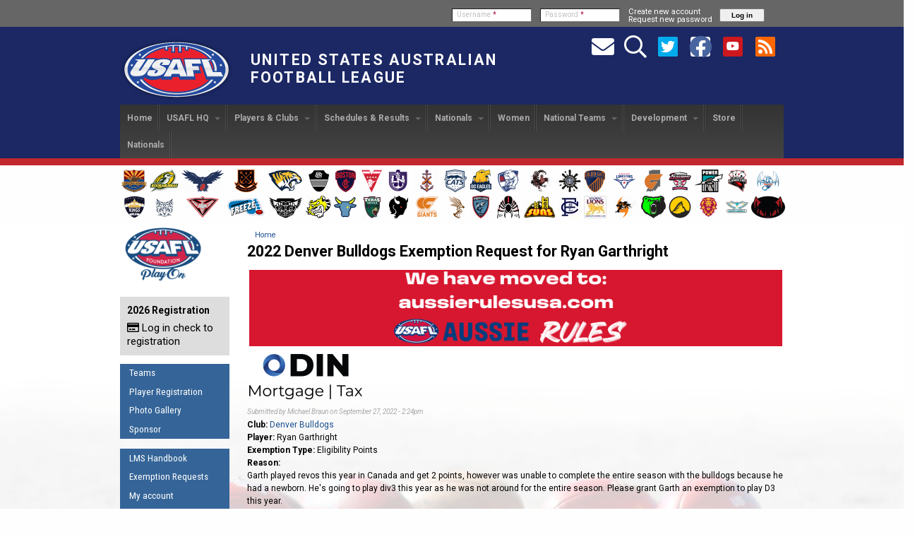

--- FILE ---
content_type: text/html; charset=utf-8
request_url: https://usafl.com/clubs/denver-bulldogs/exemptions/2022/ryan-garthright
body_size: 149577
content:
<!DOCTYPE html>

<!-- paulirish.com/2008/conditional-stylesheets-vs-css-hacks-answer-neither/ -->
<!--[if lt IE 7]> <html class="no-js ie6 ie" xmlns="http://www.w3.org/1999/xhtml" lang="en" dir="ltr"> <![endif]-->
<!--[if IE 7]>    <html class="no-js ie7 ie" xmlns="http://www.w3.org/1999/xhtml" lang="en" dir="ltr"> <![endif]-->
<!--[if IE 8]>    <html class="no-js ie8 ie" xmlns="http://www.w3.org/1999/xhtml" lang="en" dir="ltr"> <![endif]-->
<!--[if IE 9]>    <html class="no-js ie9 ie" xmlns="http://www.w3.org/1999/xhtml" lang="en" dir="ltr"> <![endif]-->
<!--[if gt IE 9]><!--> <html class="no-js" xmlns="http://www.w3.org/1999/xhtml" lang="en" dir="ltr"  prefix="content: http://purl.org/rss/1.0/modules/content/ dc: http://purl.org/dc/terms/ foaf: http://xmlns.com/foaf/0.1/ rdfs: http://www.w3.org/2000/01/rdf-schema# sioc: http://rdfs.org/sioc/ns# sioct: http://rdfs.org/sioc/types# skos: http://www.w3.org/2004/02/skos/core# xsd: http://www.w3.org/2001/XMLSchema#"> <!--<![endif]-->

<head>
  <meta http-equiv="Content-Type" content="text/html; charset=utf-8" />
<link rel="shortcut icon" href="https://usafl.com/files/fusion_starter_favicon.ico" type="image/vnd.microsoft.icon" />
<meta name="generator" content="Drupal 7 (https://www.drupal.org)" />
<link rel="canonical" href="https://usafl.com/clubs/denver-bulldogs/exemptions/2022/ryan-garthright" />
<link rel="shortlink" href="https://usafl.com/node/81778" />
<meta property="og:site_name" content="United States Australian Football League" />
<meta property="og:type" content="article" />
<meta property="og:url" content="https://usafl.com/clubs/denver-bulldogs/exemptions/2022/ryan-garthright" />
<meta property="og:title" content="2022 Denver Bulldogs Exemption Request for Ryan Garthright" />
<meta property="og:image" content="https://usafl.com/files/images/USAFL-Logo-1500sq.png" />
  <title>2022 Denver Bulldogs Exemption Request for Ryan Garthright | United States Australian Football League</title>
  <link type="text/css" rel="stylesheet" href="https://usafl.com/files/css/css_xE-rWrJf-fncB6ztZfd2huxqgxu4WO-qwma6Xer30m4.css" media="all" />
<link type="text/css" rel="stylesheet" href="https://usafl.com/files/css/css_aGq8aD26F-vNS2C0FzNvWB2JQm6mtfUOC2Qw_BCG_0g.css" media="all" />
<link type="text/css" rel="stylesheet" href="https://usafl.com/files/css/css_x4718JuGtgT8MAuSb1BkgIOrc0M9Hwd2TTE08-i8oS4.css" media="all" />
<link type="text/css" rel="stylesheet" href="https://cdnjs.cloudflare.com/ajax/libs/font-awesome/4.4.0/css/font-awesome.min.css" media="all" />
<link type="text/css" rel="stylesheet" href="https://usafl.com/files/css/css_WX0zSIozzVbY8AfNi13xywb31qberSr9CGmwbWNYRUc.css" media="all" />
<link type="text/css" rel="stylesheet" href="https://usafl.com/files/css/css_EdgysiZYPSqjbQyjnkOUPJ6FXpF9klJjmCejxE_DcNA.css" media="all" />
<link type="text/css" rel="stylesheet" href="//fonts.googleapis.com/css?family=Roboto:100,100italic,300,300italic,500,500italic,700,700italic,900,900italic,italic,regular|Roboto+Condensed:300,300italic,700,700italic,italic,regular&amp;subset=latin" media="all" />
<link type="text/css" rel="stylesheet" href="https://usafl.com/files/css/css_mkuG8yPVdPRF5lPVIvXB7oEL1iJxuwokeHjLcr0PROA.css" media="all" />
    <script type="text/javascript" src="https://usafl.com/files/js/js_Pt6OpwTd6jcHLRIjrE-eSPLWMxWDkcyYrPTIrXDSON0.js"></script>
<script type="text/javascript" src="https://usafl.com/files/js/js_36JebCLoMC3Y_A56Pz19d7fHtwF3mSX9TlZGZc8qWqs.js"></script>
<script type="text/javascript" src="https://usafl.com/files/js/js_gHk2gWJ_Qw_jU2qRiUmSl7d8oly1Cx7lQFrqcp3RXcI.js"></script>
<script type="text/javascript" src="https://usafl.com/files/js/js_qxG7SNJYJFwUkQ9QuerMHi4vn1call8rMDcb_whezjY.js"></script>
<script type="text/javascript">
<!--//--><![CDATA[//><!--
jQuery(document).ready(function() {
            jQuery('#uc-cart-view-form tr').each(function(index){
                  if($(this).find('.desc a').attr('href') == '/node/2655' ){
                        $(this).find('.qty input').attr('readonly','readonly') ;
                  }
            }); // product's quantity will be read-only for club admin
        })
//--><!]]>
</script>
<script type="text/javascript" src="https://usafl.com/files/js/js_TfbHnWd2ic74E2QEnmXml650IoX6hiu2RPBHQ3-Cu70.js"></script>
<script type="text/javascript" src="https://www.googletagmanager.com/gtag/js?id=G-6DW67K3GC6"></script>
<script type="text/javascript">
<!--//--><![CDATA[//><!--
window.dataLayer = window.dataLayer || [];function gtag(){dataLayer.push(arguments)};gtag("js", new Date());gtag("set", "developer_id.dMDhkMT", true);gtag("config", "G-6DW67K3GC6", {"groups":"default"});
//--><!]]>
</script>
<script type="text/javascript" src="https://usafl.com/files/js/js_8ADtT3GB7o4LCAnZjrvvzH2SqL9zbUR-xpObl58l834.js"></script>
<script type="text/javascript" src="https://usafl.com/files/js/js_1Wr66s3cFHFv0wNuEi7jeUl6NrMxIUlMwJQ05FSKwDo.js"></script>
<script type="text/javascript">
<!--//--><![CDATA[//><!--
jQuery.extend(Drupal.settings, {"basePath":"\/","pathPrefix":"","setHasJsCookie":0,"ajaxPageState":{"theme":"fusion_starter","theme_token":"NgZaOSHKYJy0VWUf_RENJimr2LzI9TOTmtLl3xiMDPo","js":{"sites\/all\/modules\/jquery_update\/replace\/jquery\/1.12\/jquery.min.js":1,"misc\/jquery-extend-3.4.0.js":1,"misc\/jquery-html-prefilter-3.5.0-backport.js":1,"misc\/jquery.once.js":1,"misc\/drupal.js":1,"sites\/all\/modules\/jquery_update\/js\/jquery_browser.js":1,"misc\/form-single-submit.js":1,"misc\/form.js":1,"sites\/all\/modules\/entityreference\/js\/entityreference.js":1,"sites\/all\/libraries\/colorbox\/jquery.colorbox-min.js":1,"sites\/all\/libraries\/DOMPurify\/purify.min.js":1,"sites\/all\/modules\/colorbox\/js\/colorbox.js":1,"sites\/all\/modules\/colorbox\/styles\/default\/colorbox_style.js":1,"sites\/all\/modules\/usafl\/nap\/nap.js":1,"sites\/all\/modules\/usafl\/pm\/pm.js":1,"0":1,"sites\/all\/modules\/tb_megamenu\/js\/tb-megamenu-frontend.js":1,"sites\/all\/modules\/tb_megamenu\/js\/tb-megamenu-touch.js":1,"sites\/all\/modules\/google_analytics\/googleanalytics.js":1,"https:\/\/www.googletagmanager.com\/gtag\/js?id=G-6DW67K3GC6":1,"1":1,"sites\/all\/themes\/fusion\/fusion_core\/skins\/core\/js\/jquery.overlabel.js":1,"sites\/all\/modules\/field_group\/field_group.js":1,"misc\/collapse.js":1,"sites\/all\/libraries\/superfish\/jquery.hoverIntent.minified.js":1,"sites\/all\/libraries\/superfish\/sfsmallscreen.js":1,"sites\/all\/libraries\/superfish\/supposition.js":1,"sites\/all\/libraries\/superfish\/superfish.js":1,"sites\/all\/libraries\/superfish\/supersubs.js":1,"sites\/all\/modules\/superfish\/superfish.js":1,"sites\/all\/themes\/fusion\/fusion_core\/js\/script.js":1,"sites\/all\/themes\/fusion\/fusion_core\/skins\/core\/js\/script.js":1},"css":{"modules\/system\/system.base.css":1,"modules\/system\/system.menus.css":1,"modules\/system\/system.messages.css":1,"modules\/system\/system.theme.css":1,"modules\/book\/book.css":1,"sites\/all\/modules\/election\/election.css":1,"modules\/field\/theme\/field.css":1,"sites\/all\/modules\/usafl\/league_manager\/league_manager.css":1,"sites\/all\/modules\/usafl\/league_manager\/css\/calendar_day.css":1,"sites\/all\/modules\/usafl\/league_manager\/css\/addresscard.css":1,"modules\/node\/node.css":1,"modules\/search\/search.css":1,"sites\/all\/modules\/ubercart\/uc_order\/uc_order.css":1,"sites\/all\/modules\/ubercart\/uc_product\/uc_product.css":1,"sites\/all\/modules\/ubercart\/uc_store\/uc_store.css":1,"modules\/user\/user.css":1,"sites\/all\/modules\/views\/css\/views.css":1,"sites\/all\/modules\/ckeditor\/css\/ckeditor.css":1,"sites\/all\/modules\/colorbox\/styles\/default\/colorbox_style.css":1,"sites\/all\/modules\/ctools\/css\/ctools.css":1,"sites\/all\/modules\/usafl\/pm\/pm.css":1,"sites\/all\/modules\/print\/print_ui\/css\/print_ui.theme.css":1,"sites\/all\/modules\/uc_node_checkout\/uc_node_checkout.css":1,"https:\/\/cdnjs.cloudflare.com\/ajax\/libs\/font-awesome\/4.4.0\/css\/font-awesome.min.css":1,"sites\/all\/modules\/tb_megamenu\/css\/bootstrap.css":1,"sites\/all\/modules\/tb_megamenu\/css\/base.css":1,"sites\/all\/modules\/tb_megamenu\/css\/default.css":1,"sites\/all\/modules\/tb_megamenu\/css\/compatibility.css":1,"sites\/all\/modules\/tb_megamenu\/css\/styles\/black.css":1,"sites\/all\/libraries\/fontawesome\/css\/all.css":1,"sites\/all\/libraries\/superfish\/css\/superfish.css":1,"sites\/all\/libraries\/superfish\/css\/superfish-smallscreen.css":1,"sites\/all\/libraries\/superfish\/css\/superfish-vertical.css":1,"sites\/all\/themes\/fusion\/fusion_core\/css\/fusion-style.css":1,"sites\/all\/themes\/fusion\/fusion_core\/css\/fusion-typography.css":1,"sites\/all\/themes\/fusion\/fusion_core\/skins\/core\/fusion-core-skins.css":1,"sites\/all\/themes\/fusion\/fusion_starter\/css\/fusion-starter-style.css":1,"\/\/fonts.googleapis.com\/css?family=Roboto:100,100italic,300,300italic,500,500italic,700,700italic,900,900italic,italic,regular|Roboto+Condensed:300,300italic,700,700italic,italic,regular\u0026subset=latin":1,"sites\/all\/themes\/fusion\/fusion_core\/css\/grid16-960.css":1,"sites\/all\/themes\/fusion\/fusion_starter\/css\/local.css":1}},"colorbox":{"transition":"elastic","speed":"350","opacity":"0.85","slideshow":true,"slideshowAuto":true,"slideshowSpeed":"2500","slideshowStart":"start slideshow","slideshowStop":"stop slideshow","current":"{current} of {total}","previous":"\u00ab Prev","next":"Next \u00bb","close":"Close","overlayClose":true,"returnFocus":true,"maxWidth":"98%","maxHeight":"98%","initialWidth":"300","initialHeight":"250","fixed":true,"scrolling":true,"mobiledetect":true,"mobiledevicewidth":"480px","file_public_path":"\/files","specificPagesDefaultValue":"admin*\nimagebrowser*\nimg_assist*\nimce*\nnode\/add\/*\nnode\/*\/edit\nprint\/*\nprintpdf\/*\nsystem\/ajax\nsystem\/ajax\/*"},"googleanalytics":{"account":["G-6DW67K3GC6"],"trackOutbound":1,"trackMailto":1,"trackDownload":1,"trackDownloadExtensions":"7z|aac|arc|arj|asf|asx|avi|bin|csv|doc(x|m)?|dot(x|m)?|exe|flv|gif|gz|gzip|hqx|jar|jpe?g|js|mp(2|3|4|e?g)|mov(ie)?|msi|msp|pdf|phps|png|ppt(x|m)?|pot(x|m)?|pps(x|m)?|ppam|sld(x|m)?|thmx|qtm?|ra(m|r)?|sea|sit|tar|tgz|torrent|txt|wav|wma|wmv|wpd|xls(x|m|b)?|xlt(x|m)|xlam|xml|z|zip","trackColorbox":1},"urlIsAjaxTrusted":{"\/clubs\/denver-bulldogs\/exemptions\/2022\/ryan-garthright?destination=node\/81778":true},"superfish":[{"id":"3","sf":{"animation":{"opacity":"show","height":"show"},"speed":"fast"},"plugins":{"smallscreen":{"mode":"window_width","breakpointUnit":"px","title":"Portal"},"supposition":true,"supersubs":true}},{"id":"2","sf":{"animation":{"opacity":"show","height":"show"},"speed":"fast"},"plugins":{"smallscreen":{"mode":"window_width","breakpointUnit":"px","title":"Navigation"},"supposition":true,"supersubs":true}}],"field_group":{"fieldset":"full","field_group_multiple_table":"full"}});
//--><!]]>
</script>
</head>
<body id="pid-clubs-denver-bulldogs-exemptions-2022-ryan-garthright" class="html not-front not-logged-in one-sidebar sidebar-first page-node page-node- page-node-81778 node-type-exemption font-family-sans-serif-sm font-size-12 grid-type-960 grid-width-16 sidebars-split" >
  <div id="skip-link">
    <a href="#main-content-area">Skip to main content area</a>
  </div>
  
<!-- page-top region -->
  <div id="page-top" class="region region-page-top page-top">
    <div id="page-top-inner" class="page-top-inner inner">
          </div><!-- /page-top-inner -->
  </div><!-- /page-top -->
  
  <div id="page" class="page">
    <div id="page-inner" class="page-inner">
      
<!-- header-top region -->
<div id="header-top-wrapper" class="header-top-wrapper full-width clearfix">
  <div id="header-top" class="region region-header-top header-top  grid16-16">
    <div id="header-top-inner" class="header-top-inner inner">
      <div id="block-user-login" class="block block-user fusion-right-content fusion-right fusion-horiz-login first last odd">
  <div class="gutter inner clearfix">
            <h2 class="title block-title">User login</h2>
        
    <div class="content clearfix">
      <form action="/clubs/denver-bulldogs/exemptions/2022/ryan-garthright?destination=node/81778" method="post" id="user-login-form" accept-charset="UTF-8"><div><div class="form-item form-type-textfield form-item-name">
  <label for="edit-name">Username <span class="form-required" title="This field is required.">*</span></label>
 <input type="text" id="edit-name" name="name" value="" size="15" maxlength="60" class="form-text required" />
</div>
<div class="form-item form-type-password form-item-pass">
  <label for="edit-pass">Password <span class="form-required" title="This field is required.">*</span></label>
 <input type="password" id="edit-pass" name="pass" size="15" maxlength="128" class="form-text required" />
</div>
<div class="item-list"><ul><li class="first"><a href="/user/register" title="Create a new user account.">Create new account</a></li>
<li class="last"><a href="/user/password" title="Request new password via e-mail.">Request new password</a></li>
</ul></div><input type="hidden" name="form_build_id" value="form-ZerQMCRnwp2onV4HChurDK6t4VzOJjj22Dio6JBHIxc" />
<input type="hidden" name="form_id" value="user_login_block" />
<div class="form-actions form-wrapper" id="edit-actions"><input type="submit" id="edit-submit" name="op" value="Log in" class="form-submit" /></div></div></form>    </div>
  </div><!-- /block-inner -->
</div><!-- /block -->
    </div><!-- /header-top-inner -->
  </div><!-- /header-top -->
</div><!-- /header-top-wrapper -->

      <!-- header-group region: width = grid_width -->
      <div id="header-group-wrapper" class="header-group-wrapper full-width clearfix">
        <div id="header-group" class="header-group region grid16-16">
          <div id="header-group-inner" class="header-group-inner inner clearfix">

                        <div id="header-site-info" class="header-site-info clearfix">
              <div id="header-site-info-inner" class="header-site-info-inner gutter">
                                <div id="logo">
                  <a href="/" title="Home"><img src="https://usafl.com/files/fusion_starter_logo.png" alt="Home" /></a>
                </div>
                                                <div id="site-name-wrapper" class="clearfix">
                                                          <div id="site-name"><a href="/" title="Home" rel="home">United States Australian Football League</a></div>
                                                                        </div><!-- /site-name-wrapper -->
                              </div><!-- /header-site-info-inner -->
            </div><!-- /header-site-info -->
            
            <div id="block-block-18" class="block block-block grid16-6 grid12-9 fusion-right-content fusion-right first last odd">
  <div class="gutter inner clearfix">
            
    <div class="content clearfix">
      <div class="usafl-social-links">
<a href="/contact" title="Contact Us"><span class="fa-stack fa-lg"><i class="fas fa-envelope fa-stack-2x" style="color: #ffffff;"></i></span></a><a href="/search" title="Search"><span class="fa-stack fa-lg"><i class="far fa-search fa-stack-2x" style="color: #ffffff;"></i></span></a><a href="https://twitter.com/usafl1997" target="_blank" title="Follow Us on Twitter"><span class="fa-stack fa-lg"><i class="fas fa-square fa-stack-2x" style="color: #ffffff;"></i><i class="fab fa-twitter-square  fa-stack-2x" style="color: #00ACEE"></i></span></a><a href="https://www.facebook.com/usafl" target="_blank" title="Follow us on Facebook"><span class="fa-stack fa-lg"><i class="fas fa-square fa-stack-2x" style="color: #ffffff"></i><i class="fab fa-facebook fa-fw fa-stack-2x" style="color: #4965A0;"></i></span></a><a href="https://www.youtube.com/USAFL1997" target="_blank" title="Follow us on Youtube"><span class="fa-stack fa-lg"><i class="fas fa-square fa-stack-2x" style="color: #cc181e;"></i><i class="fab fa-youtube fa-fw fa-stack-1x" style="color: #ffffff"></i></span></a><a href="/rss.xml" target="_blank" title="Subscribe to News Feed"><span class="fa-stack fa-lg"><i class="fas fa-square fa-stack-2x" color="#ffffff"></i><i class="fas fa-rss-square fa-fw fa-stack-2x fa-inverse" style="color: #ff6600"></i></span></a>
<!--<a href="http://eepurl.com/hZ3P2"" title="Newsletter Signup" target="_blank"><span class="fa-stack"><i class="fa fa-newspaper-o fa-fw fa-stack-1x" style="color: #ffffff;"></i></span></a>--></div>
    </div>
  </div><!-- /block-inner -->
</div><!-- /block -->
            
<!-- main-menu region -->
<div id="main-menu-wrapper" class="main-menu-wrapper full-width clearfix">
  <div id="main-menu" class="region region-main-menu main-menu  grid16-16">
    <div id="main-menu-inner" class="main-menu-inner inner">
      <div id="block-tb-megamenu-main-menu" class="block block-tb-megamenu first last odd">
  <div class="gutter inner clearfix">
            
    <div class="content clearfix">
      <div  class="tb-megamenu tb-megamenu-main-menu style-black" role="navigation" aria-label="Main navigation">
      <button data-target=".nav-collapse" data-toggle="collapse" class="btn btn-navbar tb-megamenu-button" type="button">
      <i class="fa fa-reorder"></i>
    </button>
    <div class="nav-collapse  always-show">
    <ul  class="tb-megamenu-nav nav level-0 items-15">
    <li  data-id="1207" data-level="1" data-type="menu_item" data-class="" data-xicon="" data-caption="" data-alignsub="" data-group="0" data-hidewcol="0" data-hidesub="0" class="tb-megamenu-item level-1 mega">
          <a href="/"  title="Back to home page">
                Home                      </a>
          </li>

  <li  data-id="374" data-level="1" data-type="menu_item" data-class="" data-xicon="" data-caption="" data-alignsub="" data-group="0" data-hidewcol="0" data-hidesub="0" class="tb-megamenu-item level-1 mega dropdown">
          <a href="/about"  class="dropdown-toggle" title="USAFL HQ">
                USAFL HQ                  <span class="caret"></span>
                      </a>
        <div  data-class="" data-width="500" style="width: 500px;" class="tb-megamenu-submenu dropdown-menu mega-dropdown-menu nav-child">
  <div class="mega-dropdown-inner">
    <div  class="tb-megamenu-row row-fluid">
  <div  data-class="" data-width="6" data-hidewcol="0" id="tb-megamenu-column-1" class="tb-megamenu-column span6  mega-col-nav">
  <div class="tb-megamenu-column-inner mega-inner clearfix">
        <ul  class="tb-megamenu-subnav mega-nav level-1 items-6">
    <li  data-id="502" data-level="2" data-type="menu_item" data-class="" data-xicon="" data-caption="" data-alignsub="" data-group="0" data-hidewcol="0" data-hidesub="0" class="tb-megamenu-item level-2 mega">
          <a href="/about"  title="About the USAFL">
                About                      </a>
          </li>

  <li  data-id="844" data-level="2" data-type="menu_item" data-class="" data-xicon="" data-caption="" data-alignsub="" data-group="0" data-hidewcol="0" data-hidesub="0" class="tb-megamenu-item level-2 mega">
          <a href="/newsall"  title="News">
                News                      </a>
          </li>

  <li  data-id="371" data-level="2" data-type="menu_item" data-class="" data-xicon="" data-caption="" data-alignsub="" data-group="0" data-hidewcol="0" data-hidesub="0" class="tb-megamenu-item level-2 mega">
          <a href="/sponsor"  title="Sponsor the USAFL">
                Sponsor the USAFL                      </a>
          </li>

  <li  data-id="20993" data-level="2" data-type="menu_item" data-class="" data-xicon="" data-caption="" data-alignsub="" data-group="0" data-hidewcol="0" data-hidesub="0" class="tb-megamenu-item level-2 mega">
          <a href="/organization-documents"  title="Organization Documents">
                Organization Documents                      </a>
          </li>

  <li  data-id="27149" data-level="2" data-type="menu_item" data-class="" data-xicon="" data-caption="" data-alignsub="" data-group="0" data-hidewcol="0" data-hidesub="0" class="tb-megamenu-item level-2 mega">
          <a href="/executive-board-meeting-minutes" >
                Executive Board Meeting Minutes                      </a>
          </li>

  <li  data-id="27150" data-level="2" data-type="menu_item" data-class="" data-xicon="" data-caption="" data-alignsub="" data-group="0" data-hidewcol="0" data-hidesub="0" class="tb-megamenu-item level-2 mega">
          <a href="/tax" >
                Tax Exempt                      </a>
          </li>
</ul>
  </div>
</div>

<div  data-class="" data-width="6" data-hidewcol="" id="tb-megamenu-column-4" class="tb-megamenu-column span6  mega-col-nav">
  <div class="tb-megamenu-column-inner mega-inner clearfix">
        <ul  class="tb-megamenu-subnav mega-nav level-1 items-1">
    <li  data-id="947" data-level="2" data-type="menu_item" data-class="" data-xicon="" data-caption="" data-alignsub="" data-group="1" data-hidewcol="0" data-hidesub="0" class="tb-megamenu-item level-2 mega mega-group">
          <a href="/ourpeople"  class="mega-group-title" title="Our People">
                Our People                  <span class="caret"></span>
                      </a>
        <div  data-class="" data-width="" class="tb-megamenu-submenu mega-group-ct nav-child">
  <div class="mega-dropdown-inner">
    <div  class="tb-megamenu-row row-fluid">
  <div  data-class="" data-width="12" data-hidewcol="0" id="tb-megamenu-column-3" class="tb-megamenu-column span12  mega-col-nav">
  <div class="tb-megamenu-column-inner mega-inner clearfix">
        <ul  class="tb-megamenu-subnav mega-nav level-2 items-9">
    <li  data-id="948" data-level="3" data-type="menu_item" data-class="" data-xicon="" data-caption="" data-alignsub="" data-group="0" data-hidewcol="0" data-hidesub="0" class="tb-megamenu-item level-3 mega">
          <a href="/exec"  title="Linked to taxonomy term.">
                Executive Board                      </a>
          </li>

  <li  data-id="2321" data-level="3" data-type="menu_item" data-class="" data-xicon="" data-caption="" data-alignsub="" data-group="0" data-hidewcol="0" data-hidesub="0" class="tb-megamenu-item level-3 mega">
          <a href="/staff"  title="Staff">
                Staff                      </a>
          </li>

  <li  data-id="2950" data-level="3" data-type="menu_item" data-class="" data-xicon="" data-caption="" data-alignsub="" data-group="0" data-hidewcol="0" data-hidesub="0" class="tb-megamenu-item level-3 mega">
          <a href="/coordinators"  title="Program Coordinators">
                Program Coordinators                      </a>
          </li>

  <li  data-id="373" data-level="3" data-type="menu_item" data-class="" data-xicon="" data-caption="" data-alignsub="" data-group="0" data-hidewcol="0" data-hidesub="0" class="tb-megamenu-item level-3 mega">
          <a href="/ambassadors"  title="Ambassadors to the USAFL">
                Ambassadors to the USAFL                      </a>
          </li>

  <li  data-id="946" data-level="3" data-type="menu_item" data-class="" data-xicon="" data-caption="" data-alignsub="" data-group="0" data-hidewcol="0" data-hidesub="0" class="tb-megamenu-item level-3 mega dropdown-submenu">
          <a href="/pastmembers"  class="dropdown-toggle" title="Past Board Members">
                Honor Board                  <span class="caret"></span>
                      </a>
        <div  data-class="" data-width="" class="tb-megamenu-submenu dropdown-menu mega-dropdown-menu nav-child">
  <div class="mega-dropdown-inner">
    <div  class="tb-megamenu-row row-fluid">
  <div  data-class="" data-width="12" data-hidewcol="0" id="tb-megamenu-column-2" class="tb-megamenu-column span12  mega-col-nav">
  <div class="tb-megamenu-column-inner mega-inner clearfix">
        <ul  class="tb-megamenu-subnav mega-nav level-3 items-17">
    <li  data-id="25024" data-level="4" data-type="menu_item" data-class="" data-xicon="" data-caption="" data-alignsub="" data-group="0" data-hidewcol="0" data-hidesub="0" class="tb-megamenu-item level-4 mega">
          <a href="/board2014"  title="2014 Board">
                2014                      </a>
          </li>

  <li  data-id="25023" data-level="4" data-type="menu_item" data-class="" data-xicon="" data-caption="" data-alignsub="" data-group="0" data-hidewcol="0" data-hidesub="0" class="tb-megamenu-item level-4 mega">
          <a href="/board2013"  title="2013 Honor Board">
                2013                      </a>
          </li>

  <li  data-id="25022" data-level="4" data-type="menu_item" data-class="" data-xicon="" data-caption="" data-alignsub="" data-group="0" data-hidewcol="0" data-hidesub="0" class="tb-megamenu-item level-4 mega">
          <a href="/board2012"  title="Honor board for 2012">
                2012                      </a>
          </li>

  <li  data-id="3250" data-level="4" data-type="menu_item" data-class="" data-xicon="" data-caption="" data-alignsub="" data-group="0" data-hidewcol="0" data-hidesub="0" class="tb-megamenu-item level-4 mega">
          <a href="/board2011"  title="2011 Executive Board">
                2011                      </a>
          </li>

  <li  data-id="3251" data-level="4" data-type="menu_item" data-class="" data-xicon="" data-caption="" data-alignsub="" data-group="0" data-hidewcol="0" data-hidesub="0" class="tb-megamenu-item level-4 mega">
          <a href="/board2010"  title="2010 Executive Board">
                2010                      </a>
          </li>

  <li  data-id="572" data-level="4" data-type="menu_item" data-class="" data-xicon="" data-caption="" data-alignsub="" data-group="0" data-hidewcol="0" data-hidesub="0" class="tb-megamenu-item level-4 mega">
          <a href="/board2008"  title="2008 Executive Board">
                2008                      </a>
          </li>

  <li  data-id="571" data-level="4" data-type="menu_item" data-class="" data-xicon="" data-caption="" data-alignsub="" data-group="0" data-hidewcol="0" data-hidesub="0" class="tb-megamenu-item level-4 mega">
          <a href="/board2007"  title="2007 Executive Board">
                2007                      </a>
          </li>

  <li  data-id="570" data-level="4" data-type="menu_item" data-class="" data-xicon="" data-caption="" data-alignsub="" data-group="0" data-hidewcol="0" data-hidesub="0" class="tb-megamenu-item level-4 mega">
          <a href="/board2006"  title="2006 Executive Board">
                2006                      </a>
          </li>

  <li  data-id="569" data-level="4" data-type="menu_item" data-class="" data-xicon="" data-caption="" data-alignsub="" data-group="0" data-hidewcol="0" data-hidesub="0" class="tb-megamenu-item level-4 mega">
          <a href="/board2005"  title="2005 Executive Board">
                2005                      </a>
          </li>

  <li  data-id="568" data-level="4" data-type="menu_item" data-class="" data-xicon="" data-caption="" data-alignsub="" data-group="0" data-hidewcol="0" data-hidesub="0" class="tb-megamenu-item level-4 mega">
          <a href="/board2004"  title="2004 Executive Board">
                2004                      </a>
          </li>

  <li  data-id="567" data-level="4" data-type="menu_item" data-class="" data-xicon="" data-caption="" data-alignsub="" data-group="0" data-hidewcol="0" data-hidesub="0" class="tb-megamenu-item level-4 mega">
          <a href="/board2003"  title="2003 Executive Board">
                2003                      </a>
          </li>

  <li  data-id="566" data-level="4" data-type="menu_item" data-class="" data-xicon="" data-caption="" data-alignsub="" data-group="0" data-hidewcol="0" data-hidesub="0" class="tb-megamenu-item level-4 mega">
          <a href="/board2002"  title="2002 Executive Board">
                2002                      </a>
          </li>

  <li  data-id="565" data-level="4" data-type="menu_item" data-class="" data-xicon="" data-caption="" data-alignsub="" data-group="0" data-hidewcol="0" data-hidesub="0" class="tb-megamenu-item level-4 mega">
          <a href="/board2001"  title="2001 Executive Board">
                2001                      </a>
          </li>

  <li  data-id="564" data-level="4" data-type="menu_item" data-class="" data-xicon="" data-caption="" data-alignsub="" data-group="0" data-hidewcol="0" data-hidesub="0" class="tb-megamenu-item level-4 mega">
          <a href="/board2000"  title="2000 Executive Board">
                2000                      </a>
          </li>

  <li  data-id="563" data-level="4" data-type="menu_item" data-class="" data-xicon="" data-caption="" data-alignsub="" data-group="0" data-hidewcol="0" data-hidesub="0" class="tb-megamenu-item level-4 mega">
          <a href="/board1999"  title="1999 Executive Board">
                1999                      </a>
          </li>

  <li  data-id="562" data-level="4" data-type="menu_item" data-class="" data-xicon="" data-caption="" data-alignsub="" data-group="0" data-hidewcol="0" data-hidesub="0" class="tb-megamenu-item level-4 mega">
          <a href="/board1998"  title="1998 Executive Board">
                1998                      </a>
          </li>

  <li  data-id="561" data-level="4" data-type="menu_item" data-class="" data-xicon="" data-caption="" data-alignsub="" data-group="0" data-hidewcol="0" data-hidesub="0" class="tb-megamenu-item level-4 mega">
          <a href="/board1997"  title="1997 Executive Board">
                1997                      </a>
          </li>
</ul>
  </div>
</div>
</div>
  </div>
</div>
  </li>

  <li  data-id="3039" data-level="3" data-type="menu_item" data-class="" data-xicon="" data-caption="" data-alignsub="" data-group="0" data-hidewcol="0" data-hidesub="0" class="tb-megamenu-item level-3 mega">
          <a href="/AdminHandbook/USAFLStructure/TeamoftheDecade"  title="USAFL Team of the Decade 1997-2007">
                2007 Team of the Decade                      </a>
          </li>

  <li  data-id="15123" data-level="3" data-type="menu_item" data-class="" data-xicon="" data-caption="" data-alignsub="" data-group="0" data-hidewcol="0" data-hidesub="0" class="tb-megamenu-item level-3 mega">
          <a href="/hall-of-fame"  title="What is the USAFL Hall of Fame?">
                Hall of Fame                      </a>
          </li>

  <li  data-id="26122" data-level="3" data-type="menu_item" data-class="" data-xicon="" data-caption="" data-alignsub="" data-group="0" data-hidewcol="0" data-hidesub="0" class="tb-megamenu-item level-3 mega">
          <a href="/life-members" >
                Life Members                      </a>
          </li>

  <li  data-id="15209" data-level="3" data-type="menu_item" data-class="" data-xicon="" data-caption="" data-alignsub="" data-group="0" data-hidewcol="0" data-hidesub="0" class="tb-megamenu-item level-3 mega">
          <a href="/other-awards-and-recognition"  title="Other Awards and Recognition">
                Other Awards                      </a>
          </li>
</ul>
  </div>
</div>
</div>
  </div>
</div>
  </li>
</ul>
  </div>
</div>
</div>
  </div>
</div>
  </li>

  <li  data-id="235" data-level="1" data-type="menu_item" data-class="" data-xicon="" data-caption="" data-alignsub="" data-group="0" data-hidewcol="0" data-hidesub="0" class="tb-megamenu-item level-1 mega dropdown">
          <a href="/play"  class="dropdown-toggle">
                Players &amp; Clubs                  <span class="caret"></span>
                      </a>
        <div  data-class="" data-width="" class="tb-megamenu-submenu dropdown-menu mega-dropdown-menu nav-child">
  <div class="mega-dropdown-inner">
    <div  class="tb-megamenu-row row-fluid">
  <div  data-class="" data-width="12" data-hidewcol="0" id="tb-megamenu-column-5" class="tb-megamenu-column span12  mega-col-nav">
  <div class="tb-megamenu-column-inner mega-inner clearfix">
        <ul  class="tb-megamenu-subnav mega-nav level-1 items-4">
    <li  data-id="382" data-level="2" data-type="menu_item" data-class="" data-xicon="" data-caption="" data-alignsub="" data-group="0" data-hidewcol="0" data-hidesub="0" class="tb-megamenu-item level-2 mega">
          <a href="/registration"  title="Player Registration">
                Player Registration                      </a>
          </li>

  <li  data-id="26211" data-level="2" data-type="menu_item" data-class="" data-xicon="" data-caption="" data-alignsub="" data-group="0" data-hidewcol="0" data-hidesub="0" class="tb-megamenu-item level-2 mega">
          <a href="/clublist"  title="Find a team near you!">
                Find a Team                      </a>
          </li>

  <li  data-id="538" data-level="2" data-type="menu_item" data-class="" data-xicon="" data-caption="" data-alignsub="" data-group="0" data-hidewcol="0" data-hidesub="0" class="tb-megamenu-item level-2 mega">
          <a href="/startaclub"  title="Start a Club">
                Start a Club!                      </a>
          </li>

  <li  data-id="3229" data-level="2" data-type="menu_item" data-class="" data-xicon="" data-caption="" data-alignsub="" data-group="0" data-hidewcol="0" data-hidesub="0" class="tb-megamenu-item level-2 mega">
          <a href="/rules"  title="Rules">
                Rules of the Game                      </a>
          </li>
</ul>
  </div>
</div>
</div>
  </div>
</div>
  </li>

  <li  data-id="557" data-level="1" data-type="menu_item" data-class="" data-xicon="" data-caption="" data-alignsub="" data-group="0" data-hidewcol="0" data-hidesub="0" class="tb-megamenu-item level-1 mega dropdown">
          <a href="/game-results"  class="dropdown-toggle" title="Games and Events">
                Schedules &amp; Results                  <span class="caret"></span>
                      </a>
        <div  data-class="" data-width="" class="tb-megamenu-submenu dropdown-menu mega-dropdown-menu nav-child">
  <div class="mega-dropdown-inner">
    <div  class="tb-megamenu-row row-fluid">
  <div  data-class="" data-width="12" data-hidewcol="0" id="tb-megamenu-column-6" class="tb-megamenu-column span12  mega-col-nav">
  <div class="tb-megamenu-column-inner mega-inner clearfix">
        <ul  class="tb-megamenu-subnav mega-nav level-1 items-3">
    <li  data-id="15746" data-level="2" data-type="menu_item" data-class="" data-xicon="" data-caption="" data-alignsub="" data-group="0" data-hidewcol="0" data-hidesub="0" class="tb-megamenu-item level-2 mega">
          <a href="/upcoming-events"  title="All upcoming USAFL events">
                Upcoming Events                      </a>
          </li>

  <li  data-id="15747" data-level="2" data-type="menu_item" data-class="" data-xicon="" data-caption="" data-alignsub="" data-group="0" data-hidewcol="0" data-hidesub="0" class="tb-megamenu-item level-2 mega">
          <a href="/upcoming-games"  title="Upcoming USAFL Games and Tournaments">
                Upcoming Games                      </a>
          </li>

  <li  data-id="15739" data-level="2" data-type="menu_item" data-class="" data-xicon="" data-caption="" data-alignsub="" data-group="0" data-hidewcol="0" data-hidesub="0" class="tb-megamenu-item level-2 mega">
          <a href="/game-results"  title="Match results">
                Game Results                      </a>
          </li>
</ul>
  </div>
</div>
</div>
  </div>
</div>
  </li>

  <li  data-id="27159" data-level="1" data-type="menu_item" data-class="" data-xicon="" data-caption="" data-alignsub="center" data-group="0" data-hidewcol="0" data-hidesub="0" class="tb-megamenu-item level-1 mega mega-align-center dropdown">
          <a href="/nationals"  class="dropdown-toggle">
                Nationals                  <span class="caret"></span>
                      </a>
        <div  data-class="" data-width="500" style="width: 500px;" class="tb-megamenu-submenu dropdown-menu mega-dropdown-menu nav-child">
  <div class="mega-dropdown-inner">
    <div  class="tb-megamenu-row row-fluid">
  <div  data-class="" data-width="6" data-hidewcol="" id="tb-megamenu-column-8" class="tb-megamenu-column span6  mega-col-nav">
  <div class="tb-megamenu-column-inner mega-inner clearfix">
        <ul  class="tb-megamenu-subnav mega-nav level-1 items-1">
    <li  data-id="27253" data-level="2" data-type="menu_item" data-class="" data-xicon="" data-caption="" data-alignsub="" data-group="0" data-hidewcol="0" data-hidesub="0" class="tb-megamenu-item level-2 mega dropdown-submenu">
          <a href="/nationals/2024"  class="dropdown-toggle" title="2024 Austin, TX">
                2024 Austin, TX                  <span class="caret"></span>
                      </a>
        <div  data-class="" data-width="" class="tb-megamenu-submenu dropdown-menu mega-dropdown-menu nav-child">
  <div class="mega-dropdown-inner">
    <div  class="tb-megamenu-row row-fluid">
  <div  data-class="" data-width="12" data-hidewcol="0" id="tb-megamenu-column-7" class="tb-megamenu-column span12  mega-col-nav">
  <div class="tb-megamenu-column-inner mega-inner clearfix">
        <ul  class="tb-megamenu-subnav mega-nav level-2 items-2">
    <li  data-id="27268" data-level="3" data-type="menu_item" data-class="" data-xicon="" data-caption="" data-alignsub="" data-group="0" data-hidewcol="0" data-hidesub="0" class="tb-megamenu-item level-3 mega">
          <a href="/nationals/2024" >
                2024 USAFL Nationals                      </a>
          </li>

  <li  data-id="27270" data-level="3" data-type="menu_item" data-class="" data-xicon="" data-caption="" data-alignsub="" data-group="0" data-hidewcol="0" data-hidesub="0" class="tb-megamenu-item level-3 mega">
          <a href="/tournament-rules-2024" >
                Tournament Rules                      </a>
          </li>
</ul>
  </div>
</div>
</div>
  </div>
</div>
  </li>
</ul>
  </div>
</div>

<div  data-class="" data-width="6" data-hidewcol="" id="tb-megamenu-column-23" class="tb-megamenu-column span6  mega-col-nav">
  <div class="tb-megamenu-column-inner mega-inner clearfix">
        <ul  class="tb-megamenu-subnav mega-nav level-1 items-3">
    <li  data-id="2948" data-level="2" data-type="menu_item" data-class="" data-xicon="" data-caption="" data-alignsub="" data-group="1" data-hidewcol="0" data-hidesub="0" class="tb-megamenu-item level-2 mega mega-group">
          <a href="/"  class="mega-group-title" title="Past Nationals">
                Past Nationals                  <span class="caret"></span>
                      </a>
        <div  data-class="" data-width="" class="tb-megamenu-submenu mega-group-ct nav-child">
  <div class="mega-dropdown-inner">
    <div  class="tb-megamenu-row row-fluid">
  <div  data-class="" data-width="12" data-hidewcol="0" id="tb-megamenu-column-22" class="tb-megamenu-column span12  mega-col-nav">
  <div class="tb-megamenu-column-inner mega-inner clearfix">
        <ul  class="tb-megamenu-subnav mega-nav level-2 items-15">
    <li  data-id="27237" data-level="3" data-type="menu_item" data-class="" data-xicon="" data-caption="" data-alignsub="" data-group="0" data-hidewcol="0" data-hidesub="0" class="tb-megamenu-item level-3 mega">
          <a href="/nationals/2023" >
                2023 USAFL Nationals                      </a>
          </li>

  <li  data-id="27180" data-level="3" data-type="menu_item" data-class="" data-xicon="" data-caption="" data-alignsub="" data-group="0" data-hidewcol="0" data-hidesub="0" class="tb-megamenu-item level-3 mega dropdown-submenu">
          <a href="/nationals/2022"  class="dropdown-toggle">
                2022 USAFL Nationals                  <span class="caret"></span>
                      </a>
        <div  data-class="" data-width="" class="tb-megamenu-submenu dropdown-menu mega-dropdown-menu nav-child">
  <div class="mega-dropdown-inner">
    <div  class="tb-megamenu-row row-fluid">
  <div  data-class="" data-width="12" data-hidewcol="0" id="tb-megamenu-column-9" class="tb-megamenu-column span12  mega-col-nav">
  <div class="tb-megamenu-column-inner mega-inner clearfix">
        <ul  class="tb-megamenu-subnav mega-nav level-3 items-4">
    <li  data-id="27177" data-level="4" data-type="menu_item" data-class="" data-xicon="" data-caption="" data-alignsub="" data-group="0" data-hidewcol="0" data-hidesub="0" class="tb-megamenu-item level-4 mega">
          <a href="/hotels" >
                Hotels                      </a>
          </li>

  <li  data-id="27169" data-level="4" data-type="menu_item" data-class="" data-xicon="" data-caption="" data-alignsub="" data-group="0" data-hidewcol="0" data-hidesub="0" class="tb-megamenu-item level-4 mega">
          <a href="/galleries/field-map" >
                Field Map                      </a>
          </li>

  <li  data-id="27170" data-level="4" data-type="menu_item" data-class="" data-xicon="" data-caption="" data-alignsub="" data-group="0" data-hidewcol="0" data-hidesub="0" class="tb-megamenu-item level-4 mega">
          <a href="/25th-anniversary-gala-dinner" >
                25th Anniversary Gala Dinner                      </a>
          </li>

  <li  data-id="27166" data-level="4" data-type="menu_item" data-class="" data-xicon="" data-caption="" data-alignsub="" data-group="0" data-hidewcol="0" data-hidesub="0" class="tb-megamenu-item level-4 mega">
          <a href="/tournament-rules-1" >
                Tournament Rules                      </a>
          </li>
</ul>
  </div>
</div>
</div>
  </div>
</div>
  </li>

  <li  data-id="27123" data-level="3" data-type="menu_item" data-class="" data-xicon="" data-caption="" data-alignsub="" data-group="0" data-hidewcol="0" data-hidesub="0" class="tb-megamenu-item level-3 mega dropdown-submenu">
          <a href="/nationals/2021"  class="dropdown-toggle">
                2021 Austin, TX                  <span class="caret"></span>
                      </a>
        <div  data-class="" data-width="" class="tb-megamenu-submenu dropdown-menu mega-dropdown-menu nav-child">
  <div class="mega-dropdown-inner">
    <div  class="tb-megamenu-row row-fluid">
  <div  data-class="" data-width="12" data-hidewcol="0" id="tb-megamenu-column-10" class="tb-megamenu-column span12  mega-col-nav">
  <div class="tb-megamenu-column-inner mega-inner clearfix">
        <ul  class="tb-megamenu-subnav mega-nav level-3 items-6">
    <li  data-id="27135" data-level="4" data-type="menu_item" data-class="" data-xicon="" data-caption="" data-alignsub="" data-group="0" data-hidewcol="0" data-hidesub="0" class="tb-megamenu-item level-4 mega">
          <a href="/videos/20211006/nationals-registration-tutorial" >
                Nationals Registration Tutorial                      </a>
          </li>

  <li  data-id="27127" data-level="4" data-type="menu_item" data-class="" data-xicon="" data-caption="" data-alignsub="" data-group="0" data-hidewcol="0" data-hidesub="0" class="tb-megamenu-item level-4 mega">
          <a href="/usafl-nationals-operations-safety-plan" >
                USAFL Nationals Safety Plan                      </a>
          </li>

  <li  data-id="27147" data-level="4" data-type="menu_item" data-class="" data-xicon="" data-caption="" data-alignsub="" data-group="0" data-hidewcol="0" data-hidesub="0" class="tb-megamenu-item level-4 mega">
          <a href="/galleries/2021-nationals-photos" >
                Photos                      </a>
          </li>

  <li  data-id="27124" data-level="4" data-type="menu_item" data-class="" data-xicon="" data-caption="" data-alignsub="" data-group="0" data-hidewcol="0" data-hidesub="0" class="tb-megamenu-item level-4 mega">
          <a href="/nationals/2021/covid-data-tracking" >
                USAFL COVID Data Tracking                      </a>
          </li>

  <li  data-id="27125" data-level="4" data-type="menu_item" data-class="" data-xicon="" data-caption="" data-alignsub="" data-group="0" data-hidewcol="0" data-hidesub="0" class="tb-megamenu-item level-4 mega">
          <a href="/nationals/2021/hospital-resource-tracking" >
                Hospital Resource Tracking                      </a>
          </li>

  <li  data-id="27112" data-level="4" data-type="menu_item" data-class="" data-xicon="" data-caption="" data-alignsub="" data-group="0" data-hidewcol="0" data-hidesub="0" class="tb-megamenu-item level-4 mega">
          <a href="/nationals/2021/tournament-rules" >
                Tournament Rules                      </a>
          </li>
</ul>
  </div>
</div>
</div>
  </div>
</div>
  </li>

  <li  data-id="27077" data-level="3" data-type="menu_item" data-class="" data-xicon="" data-caption="" data-alignsub="" data-group="0" data-hidewcol="0" data-hidesub="0" class="tb-megamenu-item level-3 mega">
          <a href="/tournament/october-10-2020-1100am/2020-usafl-nationals" >
                2020 USAFL Nationals                      </a>
          </li>

  <li  data-id="26877" data-level="3" data-type="menu_item" data-class="" data-xicon="" data-caption="" data-alignsub="" data-group="0" data-hidewcol="0" data-hidesub="0" class="tb-megamenu-item level-3 mega dropdown-submenu">
          <a href="/nationals/2019"  class="dropdown-toggle">
                2019 USAFL Nationals                  <span class="caret"></span>
                      </a>
        <div  data-class="" data-width="" class="tb-megamenu-submenu dropdown-menu mega-dropdown-menu nav-child">
  <div class="mega-dropdown-inner">
    <div  class="tb-megamenu-row row-fluid">
  <div  data-class="" data-width="12" data-hidewcol="0" id="tb-megamenu-column-11" class="tb-megamenu-column span12  mega-col-nav">
  <div class="tb-megamenu-column-inner mega-inner clearfix">
        <ul  class="tb-megamenu-subnav mega-nav level-3 items-1">
    <li  data-id="27060" data-level="4" data-type="menu_item" data-class="" data-xicon="" data-caption="" data-alignsub="" data-group="0" data-hidewcol="0" data-hidesub="0" class="tb-megamenu-item level-4 mega">
          <a href="/tournament-rules-0" >
                Tournament Rules                      </a>
          </li>
</ul>
  </div>
</div>
</div>
  </div>
</div>
  </li>

  <li  data-id="26817" data-level="3" data-type="menu_item" data-class="" data-xicon="" data-caption="" data-alignsub="" data-group="0" data-hidewcol="0" data-hidesub="0" class="tb-megamenu-item level-3 mega dropdown-submenu">
          <a href="/nationals/2018"  class="dropdown-toggle">
                2018 Racine, WI                  <span class="caret"></span>
                      </a>
        <div  data-class="" data-width="" class="tb-megamenu-submenu dropdown-menu mega-dropdown-menu nav-child">
  <div class="mega-dropdown-inner">
    <div  class="tb-megamenu-row row-fluid">
  <div  data-class="" data-width="12" data-hidewcol="0" id="tb-megamenu-column-12" class="tb-megamenu-column span12  mega-col-nav">
  <div class="tb-megamenu-column-inner mega-inner clearfix">
        <ul  class="tb-megamenu-subnav mega-nav level-3 items-2">
    <li  data-id="26819" data-level="4" data-type="menu_item" data-class="" data-xicon="" data-caption="" data-alignsub="" data-group="0" data-hidewcol="0" data-hidesub="0" class="tb-megamenu-item level-4 mega">
          <a href="/2018-nationals-policies-regulations" >
                2018 Nationals Policies &amp; Regulations                      </a>
          </li>

  <li  data-id="26823" data-level="4" data-type="menu_item" data-class="" data-xicon="" data-caption="" data-alignsub="" data-group="0" data-hidewcol="0" data-hidesub="0" class="tb-megamenu-item level-4 mega">
          <a href="/tournament-rules" >
                Tournament Rules                      </a>
          </li>
</ul>
  </div>
</div>
</div>
  </div>
</div>
  </li>

  <li  data-id="26815" data-level="3" data-type="menu_item" data-class="" data-xicon="" data-caption="" data-alignsub="" data-group="0" data-hidewcol="0" data-hidesub="0" class="tb-megamenu-item level-3 mega dropdown-submenu">
          <a href="/nationals/2017"  class="dropdown-toggle">
                2017 San Diego, CA                  <span class="caret"></span>
                      </a>
        <div  data-class="" data-width="" class="tb-megamenu-submenu dropdown-menu mega-dropdown-menu nav-child">
  <div class="mega-dropdown-inner">
    <div  class="tb-megamenu-row row-fluid">
  <div  data-class="" data-width="12" data-hidewcol="0" id="tb-megamenu-column-13" class="tb-megamenu-column span12  mega-col-nav">
  <div class="tb-megamenu-column-inner mega-inner clearfix">
        <ul  class="tb-megamenu-subnav mega-nav level-3 items-4">
    <li  data-id="26777" data-level="4" data-type="menu_item" data-class="" data-xicon="" data-caption="" data-alignsub="" data-group="0" data-hidewcol="0" data-hidesub="0" class="tb-megamenu-item level-4 mega">
          <a href="/nationals/2017/policies"  title="2017 Nationals Policies &amp; Regulations">
                Policies &amp; Regulations                      </a>
          </li>

  <li  data-id="26791" data-level="4" data-type="menu_item" data-class="" data-xicon="" data-caption="" data-alignsub="" data-group="0" data-hidewcol="0" data-hidesub="0" class="tb-megamenu-item level-4 mega">
          <a href="/nationals/2017/maps"  title="Field Map">
                Field Map                      </a>
          </li>

  <li  data-id="26780" data-level="4" data-type="menu_item" data-class="" data-xicon="" data-caption="" data-alignsub="" data-group="0" data-hidewcol="0" data-hidesub="0" class="tb-megamenu-item level-4 mega">
          <a href="/nationals/2017/rules" >
                Tournament Rules                      </a>
          </li>

  <li  data-id="26784" data-level="4" data-type="menu_item" data-class="" data-xicon="" data-caption="" data-alignsub="" data-group="0" data-hidewcol="0" data-hidesub="0" class="tb-megamenu-item level-4 mega">
          <a href="/nationals/2017/accommodation"  title="2017 Accommodation">
                Accommodation                      </a>
          </li>
</ul>
  </div>
</div>
</div>
  </div>
</div>
  </li>

  <li  data-id="26488" data-level="3" data-type="menu_item" data-class="" data-xicon="" data-caption="" data-alignsub="" data-group="0" data-hidewcol="0" data-hidesub="0" class="tb-megamenu-item level-3 mega">
          <a href="/nationals/2016" >
                2016 Sarasota, FL                      </a>
          </li>

  <li  data-id="26137" data-level="3" data-type="menu_item" data-class="" data-xicon="" data-caption="" data-alignsub="" data-group="0" data-hidewcol="0" data-hidesub="0" class="tb-megamenu-item level-3 mega dropdown-submenu">
          <a href="/nationals/2015"  class="dropdown-toggle" title="2015 USAFL Nationals">
                2015 Austin, TX                  <span class="caret"></span>
                      </a>
        <div  data-class="" data-width="" class="tb-megamenu-submenu dropdown-menu mega-dropdown-menu nav-child">
  <div class="mega-dropdown-inner">
    <div  class="tb-megamenu-row row-fluid">
  <div  data-class="" data-width="12" data-hidewcol="0" id="tb-megamenu-column-14" class="tb-megamenu-column span12  mega-col-nav">
  <div class="tb-megamenu-column-inner mega-inner clearfix">
        <ul  class="tb-megamenu-subnav mega-nav level-3 items-8">
    <li  data-id="21979" data-level="4" data-type="menu_item" data-class="" data-xicon="" data-caption="" data-alignsub="" data-group="0" data-hidewcol="0" data-hidesub="0" class="tb-megamenu-item level-4 mega">
          <a href="/nationals/2015/location"  title="Maps &amp; Locations">
                Maps &amp; Locations                      </a>
          </li>

  <li  data-id="26138" data-level="4" data-type="menu_item" data-class="" data-xicon="" data-caption="" data-alignsub="" data-group="0" data-hidewcol="0" data-hidesub="0" class="tb-megamenu-item level-4 mega">
          <a href="/nationals/2015/accommodation"  title="2015 Nationals Accommodation">
                Accommodation                      </a>
          </li>

  <li  data-id="26187" data-level="4" data-type="menu_item" data-class="" data-xicon="" data-caption="" data-alignsub="" data-group="0" data-hidewcol="0" data-hidesub="0" class="tb-megamenu-item level-4 mega">
          <a href="/nationals/2015/schedule"  title="2015 Nationals Schedule">
                Schedule                      </a>
          </li>

  <li  data-id="26188" data-level="4" data-type="menu_item" data-class="" data-xicon="" data-caption="" data-alignsub="" data-group="0" data-hidewcol="0" data-hidesub="0" class="tb-megamenu-item level-4 mega">
          <a href="/nationals/2015/overview"  title="2015 Nationals Schedule Overview">
                Overview                      </a>
          </li>

  <li  data-id="26189" data-level="4" data-type="menu_item" data-class="" data-xicon="" data-caption="" data-alignsub="" data-group="0" data-hidewcol="0" data-hidesub="0" class="tb-megamenu-item level-4 mega">
          <a href="/nationals/2015/ladder"  title="2015 Nationals Ladder">
                Ladder                      </a>
          </li>

  <li  data-id="26186" data-level="4" data-type="menu_item" data-class="" data-xicon="" data-caption="" data-alignsub="" data-group="0" data-hidewcol="0" data-hidesub="0" class="tb-megamenu-item level-4 mega">
          <a href="/nationals/2015/game-day-process"  title="Nationals game day process for players and club admins">
                Game Day Process                      </a>
          </li>

  <li  data-id="26139" data-level="4" data-type="menu_item" data-class="" data-xicon="" data-caption="" data-alignsub="" data-group="0" data-hidewcol="0" data-hidesub="0" class="tb-megamenu-item level-4 mega">
          <a href="/nationals/2015/policies-regulations"  title="Policies &amp; Regulations">
                Policies &amp; Regulations                      </a>
          </li>

  <li  data-id="26140" data-level="4" data-type="menu_item" data-class="" data-xicon="" data-caption="" data-alignsub="" data-group="0" data-hidewcol="0" data-hidesub="0" class="tb-megamenu-item level-4 mega">
          <a href="/nationals/2015/tournament-rules"  title="Tournament Rules">
                Tournament Rules                      </a>
          </li>
</ul>
  </div>
</div>
</div>
  </div>
</div>
  </li>

  <li  data-id="25976" data-level="3" data-type="menu_item" data-class="" data-xicon="" data-caption="" data-alignsub="" data-group="0" data-hidewcol="0" data-hidesub="0" class="tb-megamenu-item level-3 mega dropdown-submenu">
          <a href="/tournament/october-11-2014-800am/2014-usafl-national-tournament"  class="dropdown-toggle" title="USAFL National Tournament">
                2014 Dublin, OH                  <span class="caret"></span>
                      </a>
        <div  data-class="" data-width="" class="tb-megamenu-submenu dropdown-menu mega-dropdown-menu nav-child">
  <div class="mega-dropdown-inner">
    <div  class="tb-megamenu-row row-fluid">
  <div  data-class="" data-width="12" data-hidewcol="0" id="tb-megamenu-column-15" class="tb-megamenu-column span12  mega-col-nav">
  <div class="tb-megamenu-column-inner mega-inner clearfix">
        <ul  class="tb-megamenu-subnav mega-nav level-3 items-8">
    <li  data-id="25150" data-level="4" data-type="menu_item" data-class="" data-xicon="" data-caption="" data-alignsub="" data-group="0" data-hidewcol="0" data-hidesub="0" class="tb-megamenu-item level-4 mega">
          <a href="/nationals/2014/accommodation"  title="Accommodation">
                Accommodation                      </a>
          </li>

  <li  data-id="25982" data-level="4" data-type="menu_item" data-class="" data-xicon="" data-caption="" data-alignsub="" data-group="0" data-hidewcol="0" data-hidesub="0" class="tb-megamenu-item level-4 mega">
          <a href="/nationals/2014/schedule"  title="Schedule of Events">
                Schedule                      </a>
          </li>

  <li  data-id="26048" data-level="4" data-type="menu_item" data-class="" data-xicon="" data-caption="" data-alignsub="" data-group="0" data-hidewcol="0" data-hidesub="0" class="tb-megamenu-item level-4 mega">
          <a href="/nationals/2014/overview"  title="Nationals Schedule Overview">
                Overview                      </a>
          </li>

  <li  data-id="26056" data-level="4" data-type="menu_item" data-class="" data-xicon="" data-caption="" data-alignsub="" data-group="0" data-hidewcol="0" data-hidesub="0" class="tb-megamenu-item level-4 mega">
          <a href="/tournament/october-11-2014-800am/2014-usafl-national-tournament"  title="Watch USAFL Nationals Live!">
                Watch Live                      </a>
          </li>

  <li  data-id="24699" data-level="4" data-type="menu_item" data-class="" data-xicon="" data-caption="" data-alignsub="" data-group="0" data-hidewcol="0" data-hidesub="0" class="tb-megamenu-item level-4 mega">
          <a href="/nationals/2014/tournament-rules"  title="Tournament Rules">
                Tournament Rules                      </a>
          </li>

  <li  data-id="25166" data-level="4" data-type="menu_item" data-class="" data-xicon="" data-caption="" data-alignsub="" data-group="0" data-hidewcol="0" data-hidesub="0" class="tb-megamenu-item level-4 mega">
          <a href="/nationals/2014/maps"  title="Maps and Locations">
                Maps &amp; Locations                      </a>
          </li>

  <li  data-id="24737" data-level="4" data-type="menu_item" data-class="" data-xicon="" data-caption="" data-alignsub="" data-group="0" data-hidewcol="0" data-hidesub="0" class="tb-megamenu-item level-4 mega">
          <a href="/nationals/2014/policies-and-regulations"  title="Policies and Regulations">
                Policies and Regulations                      </a>
          </li>

  <li  data-id="26059" data-level="4" data-type="menu_item" data-class="" data-xicon="" data-caption="" data-alignsub="" data-group="0" data-hidewcol="0" data-hidesub="0" class="tb-megamenu-item level-4 mega">
          <a href="/nationals/2014/awards"  title="Awards &amp; Honors">
                Awards &amp; Honors                      </a>
          </li>
</ul>
  </div>
</div>
</div>
  </div>
</div>
  </li>

  <li  data-id="24200" data-level="3" data-type="menu_item" data-class="" data-xicon="" data-caption="" data-alignsub="" data-group="0" data-hidewcol="0" data-hidesub="0" class="tb-megamenu-item level-3 mega dropdown-submenu">
          <a href="/tournament/october-19-2013-900am/2013-usafl-nationals"  class="dropdown-toggle" title="2013 USAFL Nationals">
                2013 Austin, TX                  <span class="caret"></span>
                      </a>
        <div  data-class="" data-width="" class="tb-megamenu-submenu dropdown-menu mega-dropdown-menu nav-child">
  <div class="mega-dropdown-inner">
    <div  class="tb-megamenu-row row-fluid">
  <div  data-class="" data-width="12" data-hidewcol="0" id="tb-megamenu-column-16" class="tb-megamenu-column span12  mega-col-nav">
  <div class="tb-megamenu-column-inner mega-inner clearfix">
        <ul  class="tb-megamenu-subnav mega-nav level-3 items-9">
    <li  data-id="21980" data-level="4" data-type="menu_item" data-class="" data-xicon="" data-caption="" data-alignsub="" data-group="0" data-hidewcol="0" data-hidesub="0" class="tb-megamenu-item level-4 mega">
          <a href="/nationals/2013/accommodation"  title="Official Host Hotel">
                Accomodation                      </a>
          </li>

  <li  data-id="23691" data-level="4" data-type="menu_item" data-class="" data-xicon="" data-caption="" data-alignsub="" data-group="0" data-hidewcol="0" data-hidesub="0" class="tb-megamenu-item level-4 mega">
          <a href="/nationals/2013/transport"  title="Ground Transportation">
                Transport                      </a>
          </li>

  <li  data-id="24892" data-level="4" data-type="menu_item" data-class="" data-xicon="" data-caption="" data-alignsub="" data-group="0" data-hidewcol="0" data-hidesub="0" class="tb-megamenu-item level-4 mega">
          <a href="/nationals/2013/schedule"  title="2013 Nationals Schedule">
                Schedule                      </a>
          </li>

  <li  data-id="24893" data-level="4" data-type="menu_item" data-class="" data-xicon="" data-caption="" data-alignsub="" data-group="0" data-hidewcol="0" data-hidesub="0" class="tb-megamenu-item level-4 mega">
          <a href="/nationals/2013/overview"  title="2013 Nationals Schedule Overview">
                Overview                      </a>
          </li>

  <li  data-id="24894" data-level="4" data-type="menu_item" data-class="" data-xicon="" data-caption="" data-alignsub="" data-group="0" data-hidewcol="0" data-hidesub="0" class="tb-megamenu-item level-4 mega">
          <a href="/nationals/2013/ladder"  title="2013 Nationals Ladder">
                Ladder                      </a>
          </li>

  <li  data-id="24704" data-level="4" data-type="menu_item" data-class="" data-xicon="" data-caption="" data-alignsub="" data-group="0" data-hidewcol="0" data-hidesub="0" class="tb-megamenu-item level-4 mega">
          <a href="/nationals/2013/umpiring"  title="Calling All Umpires!">
                Umpiring                      </a>
          </li>

  <li  data-id="24949" data-level="4" data-type="menu_item" data-class="" data-xicon="" data-caption="" data-alignsub="" data-group="0" data-hidewcol="0" data-hidesub="0" class="tb-megamenu-item level-4 mega">
          <a href="/nationals/2013/awards"  title="Awards &amp; Honors">
                Awards &amp; Honors                      </a>
          </li>

  <li  data-id="24929" data-level="4" data-type="menu_item" data-class="" data-xicon="" data-caption="" data-alignsub="" data-group="0" data-hidewcol="0" data-hidesub="0" class="tb-megamenu-item level-4 mega">
          <a href="/nationals/2013/club-umpiring-duties"  title="Club Umpiring Duties">
                Club Umpiring Duties                      </a>
          </li>

  <li  data-id="26047" data-level="4" data-type="menu_item" data-class="" data-xicon="" data-caption="" data-alignsub="" data-group="0" data-hidewcol="0" data-hidesub="0" class="tb-megamenu-item level-4 mega">
          <a href="/nationals/2013/policies-and-regulations" >
                Policies and Regulations                      </a>
          </li>
</ul>
  </div>
</div>
</div>
  </div>
</div>
  </li>

  <li  data-id="3139" data-level="3" data-type="menu_item" data-class="" data-xicon="" data-caption="" data-alignsub="" data-group="0" data-hidewcol="0" data-hidesub="0" class="tb-megamenu-item level-3 mega dropdown-submenu">
          <a href="/nationals/2012/TournamentCentral"  class="dropdown-toggle" title="2012 USAFL National Tournament - Mason, OH">
                2012 Mason, OH                  <span class="caret"></span>
                      </a>
        <div  data-class="" data-width="" class="tb-megamenu-submenu dropdown-menu mega-dropdown-menu nav-child">
  <div class="mega-dropdown-inner">
    <div  class="tb-megamenu-row row-fluid">
  <div  data-class="" data-width="12" data-hidewcol="0" id="tb-megamenu-column-17" class="tb-megamenu-column span12  mega-col-nav">
  <div class="tb-megamenu-column-inner mega-inner clearfix">
        <ul  class="tb-megamenu-subnav mega-nav level-3 items-10">
    <li  data-id="16157" data-level="4" data-type="menu_item" data-class="" data-xicon="" data-caption="" data-alignsub="" data-group="0" data-hidewcol="0" data-hidesub="0" class="tb-megamenu-item level-4 mega">
          <a href="/nationals/2012/schedule"  title="Schedule">
                Schedule                      </a>
          </li>

  <li  data-id="12105" data-level="4" data-type="menu_item" data-class="" data-xicon="" data-caption="" data-alignsub="" data-group="0" data-hidewcol="0" data-hidesub="0" class="tb-megamenu-item level-4 mega">
          <a href="/nationals/2012/accommodation"  title="2012 Nationals Accommodation">
                Accommodation                      </a>
          </li>

  <li  data-id="12106" data-level="4" data-type="menu_item" data-class="" data-xicon="" data-caption="" data-alignsub="" data-group="0" data-hidewcol="0" data-hidesub="0" class="tb-megamenu-item level-4 mega">
          <a href="/nationals/2012/location"  title="Location Information">
                Location                      </a>
          </li>

  <li  data-id="15021" data-level="4" data-type="menu_item" data-class="" data-xicon="" data-caption="" data-alignsub="" data-group="0" data-hidewcol="0" data-hidesub="0" class="tb-megamenu-item level-4 mega">
          <a href="/nationals/2012/rental-vehicles"  title="Rental Vehicles">
                Rental Vehicles                      </a>
          </li>

  <li  data-id="15022" data-level="4" data-type="menu_item" data-class="" data-xicon="" data-caption="" data-alignsub="" data-group="0" data-hidewcol="0" data-hidesub="0" class="tb-megamenu-item level-4 mega">
          <a href="/rules"  title="Rules of the Game">
                Rules of the Game                      </a>
          </li>

  <li  data-id="15120" data-level="4" data-type="menu_item" data-class="" data-xicon="" data-caption="" data-alignsub="" data-group="0" data-hidewcol="0" data-hidesub="0" class="tb-megamenu-item level-4 mega">
          <a href="/nationals/2012/after-party"  title="Official After Party">
                Official After Party                      </a>
          </li>

  <li  data-id="16144" data-level="4" data-type="menu_item" data-class="" data-xicon="" data-caption="" data-alignsub="" data-group="0" data-hidewcol="0" data-hidesub="0" class="tb-megamenu-item level-4 mega">
          <a href="/nationals/2012/policies-and-regulations"  title="Policy&#039;s and Regulations">
                Policies &amp; Regulations                      </a>
          </li>

  <li  data-id="15819" data-level="4" data-type="menu_item" data-class="" data-xicon="" data-caption="" data-alignsub="" data-group="0" data-hidewcol="0" data-hidesub="0" class="tb-megamenu-item level-4 mega">
          <a href="/nationals/2012/player-check-in"  title="Player Check-In">
                Player Check-In                      </a>
          </li>

  <li  data-id="16862" data-level="4" data-type="menu_item" data-class="" data-xicon="" data-caption="" data-alignsub="" data-group="0" data-hidewcol="0" data-hidesub="0" class="tb-megamenu-item level-4 mega">
          <a href="/nationals/2012/awards-honors"  title="2012 Honors &amp; Awards">
                Awards &amp; Honors                      </a>
          </li>

  <li  data-id="17433" data-level="4" data-type="menu_item" data-class="" data-xicon="" data-caption="" data-alignsub="" data-group="0" data-hidewcol="0" data-hidesub="0" class="tb-megamenu-item level-4 mega">
          <a href="/galleries/usafl-national-tournament"  title="USAFL National Tournament">
                Photos                      </a>
          </li>
</ul>
  </div>
</div>
</div>
  </div>
</div>
  </li>

  <li  data-id="3065" data-level="3" data-type="menu_item" data-class="" data-xicon="" data-caption="" data-alignsub="" data-group="0" data-hidewcol="0" data-hidesub="0" class="tb-megamenu-item level-3 mega dropdown-submenu">
          <a href="/nationals/2011/TournamentCentral2011"  class="dropdown-toggle" title="2011 USAFL National Tournament - Austin, TX">
                2011 Austin, TX                  <span class="caret"></span>
                      </a>
        <div  data-class="" data-width="" class="tb-megamenu-submenu dropdown-menu mega-dropdown-menu nav-child">
  <div class="mega-dropdown-inner">
    <div  class="tb-megamenu-row row-fluid">
  <div  data-class="" data-width="12" data-hidewcol="0" id="tb-megamenu-column-20" class="tb-megamenu-column span12  mega-col-nav">
  <div class="tb-megamenu-column-inner mega-inner clearfix">
        <ul  class="tb-megamenu-subnav mega-nav level-3 items-10">
    <li  data-id="3293" data-level="4" data-type="menu_item" data-class="" data-xicon="" data-caption="" data-alignsub="" data-group="0" data-hidewcol="0" data-hidesub="0" class="tb-megamenu-item level-4 mega dropdown-submenu">
          <a href="/"  class="dropdown-toggle" title="Results">
                Results                  <span class="caret"></span>
                      </a>
        <div  data-class="" data-width="" class="tb-megamenu-submenu dropdown-menu mega-dropdown-menu nav-child">
  <div class="mega-dropdown-inner">
    <div  class="tb-megamenu-row row-fluid">
  <div  data-class="" data-width="12" data-hidewcol="0" id="tb-megamenu-column-18" class="tb-megamenu-column span12  mega-col-nav">
  <div class="tb-megamenu-column-inner mega-inner clearfix">
        <ul  class="tb-megamenu-subnav mega-nav level-4 items-9">
    <li  data-id="3288" data-level="5" data-type="menu_item" data-class="" data-xicon="" data-caption="" data-alignsub="" data-group="0" data-hidewcol="0" data-hidesub="0" class="tb-megamenu-item level-5 mega">
          <a href="/nationals/2011/results/division1"  title="2011 Division I Results">
                2011 Division I Results                      </a>
          </li>

  <li  data-id="3291" data-level="5" data-type="menu_item" data-class="" data-xicon="" data-caption="" data-alignsub="" data-group="0" data-hidewcol="0" data-hidesub="0" class="tb-megamenu-item level-5 mega">
          <a href="/nationals/2011/results/division1/votes"  title="Division I Votes">
                Div I Votes                      </a>
          </li>

  <li  data-id="3290" data-level="5" data-type="menu_item" data-class="" data-xicon="" data-caption="" data-alignsub="" data-group="0" data-hidewcol="0" data-hidesub="0" class="tb-megamenu-item level-5 mega">
          <a href="/nationals/2011/results/awards"  title="2011 Awards &amp; Honors">
                Awards &amp; Honors                      </a>
          </li>

  <li  data-id="3309" data-level="5" data-type="menu_item" data-class="" data-xicon="" data-caption="" data-alignsub="" data-group="0" data-hidewcol="0" data-hidesub="0" class="tb-megamenu-item level-5 mega">
          <a href="/nationals/2011/results/division2/votes"  title="Division II Votes">
                Division II Votes                      </a>
          </li>

  <li  data-id="3310" data-level="5" data-type="menu_item" data-class="" data-xicon="" data-caption="" data-alignsub="" data-group="0" data-hidewcol="0" data-hidesub="0" class="tb-megamenu-item level-5 mega">
          <a href="/nationals/2011/results/division3"  title="2011 Division III Results">
                Division III Results                      </a>
          </li>

  <li  data-id="3311" data-level="5" data-type="menu_item" data-class="" data-xicon="" data-caption="" data-alignsub="" data-group="0" data-hidewcol="0" data-hidesub="0" class="tb-megamenu-item level-5 mega">
          <a href="/nationals/2011/results/division4"  title="2011 Division IV Results">
                Division IV Results                      </a>
          </li>

  <li  data-id="3312" data-level="5" data-type="menu_item" data-class="" data-xicon="" data-caption="" data-alignsub="" data-group="0" data-hidewcol="0" data-hidesub="0" class="tb-megamenu-item level-5 mega">
          <a href="/nationals/2011/results/division4/votes"  title="Division IV Votes">
                Division IV Votes                      </a>
          </li>

  <li  data-id="3295" data-level="5" data-type="menu_item" data-class="" data-xicon="" data-caption="" data-alignsub="" data-group="0" data-hidewcol="0" data-hidesub="0" class="tb-megamenu-item level-5 mega">
          <a href="/nationals/2011/results/women"  title="2011 Women&#039;s Division Results">
                Women&#039;s Division                      </a>
          </li>

  <li  data-id="3308" data-level="5" data-type="menu_item" data-class="" data-xicon="" data-caption="" data-alignsub="" data-group="0" data-hidewcol="0" data-hidesub="0" class="tb-megamenu-item level-5 mega">
          <a href="/nationals/2011/results/women/votes"  title="Women&#039;s Division Votes">
                Women&#039;s Division Votes                      </a>
          </li>
</ul>
  </div>
</div>
</div>
  </div>
</div>
  </li>

  <li  data-id="3230" data-level="4" data-type="menu_item" data-class="" data-xicon="" data-caption="" data-alignsub="" data-group="0" data-hidewcol="0" data-hidesub="0" class="tb-megamenu-item level-4 mega">
          <a href="/nationals/2011/schedule"  title="Weekend Schedule">
                Schedule                      </a>
          </li>

  <li  data-id="3238" data-level="4" data-type="menu_item" data-class="" data-xicon="" data-caption="" data-alignsub="" data-group="0" data-hidewcol="0" data-hidesub="0" class="tb-megamenu-item level-4 mega">
          <a href="/nationals/2011/game-schedule"  title="Game Schedule Released">
                Game Schedule                      </a>
          </li>

  <li  data-id="3240" data-level="4" data-type="menu_item" data-class="" data-xicon="" data-caption="" data-alignsub="" data-group="0" data-hidewcol="0" data-hidesub="0" class="tb-megamenu-item level-4 mega">
          <a href="/nationals/2011/forms"  title="Countdown to Austin...">
                Forms                      </a>
          </li>

  <li  data-id="3222" data-level="4" data-type="menu_item" data-class="" data-xicon="" data-caption="" data-alignsub="" data-group="0" data-hidewcol="0" data-hidesub="0" class="tb-megamenu-item level-4 mega">
          <a href="/nationals/2011/divisions"  title="2011 Nationals Divisions &amp; Pools Set">
                Divisions                      </a>
          </li>

  <li  data-id="3239" data-level="4" data-type="menu_item" data-class="" data-xicon="" data-caption="" data-alignsub="" data-group="0" data-hidewcol="0" data-hidesub="0" class="tb-megamenu-item level-4 mega">
          <a href="/nationals/2011/umpiring"  title="Umpiring Duties &amp; Schedule">
                Umpiring Duties                      </a>
          </li>

  <li  data-id="3245" data-level="4" data-type="menu_item" data-class="" data-xicon="" data-caption="" data-alignsub="" data-group="0" data-hidewcol="0" data-hidesub="0" class="tb-megamenu-item level-4 mega">
          <a href="/nationals/2011/poolsday2"  title="Pools After Day 1 at the Nationals">
                Pools for Day 2                      </a>
          </li>

  <li  data-id="3237" data-level="4" data-type="menu_item" data-class="" data-xicon="" data-caption="" data-alignsub="" data-group="0" data-hidewcol="0" data-hidesub="0" class="tb-megamenu-item level-4 mega">
          <a href="/event/2011/10/07/2011-usafl-administrators-conference"  title="2011 USAFL Administrators Conference">
                Admin Conference                      </a>
          </li>

  <li  data-id="3294" data-level="4" data-type="menu_item" data-class="" data-xicon="" data-caption="" data-alignsub="" data-group="0" data-hidewcol="0" data-hidesub="0" class="tb-megamenu-item level-4 mega dropdown-submenu">
          <a href="/nationals/2011/TournamentCentral2011"  class="dropdown-toggle" title="Travel &amp; Accommodation">
                Travel &amp; Accommodation                  <span class="caret"></span>
                      </a>
        <div  data-class="" data-width="" class="tb-megamenu-submenu dropdown-menu mega-dropdown-menu nav-child">
  <div class="mega-dropdown-inner">
    <div  class="tb-megamenu-row row-fluid">
  <div  data-class="" data-width="12" data-hidewcol="0" id="tb-megamenu-column-19" class="tb-megamenu-column span12  mega-col-nav">
  <div class="tb-megamenu-column-inner mega-inner clearfix">
        <ul  class="tb-megamenu-subnav mega-nav level-4 items-3">
    <li  data-id="3087" data-level="5" data-type="menu_item" data-class="" data-xicon="" data-caption="" data-alignsub="" data-group="0" data-hidewcol="0" data-hidesub="0" class="tb-megamenu-item level-5 mega">
          <a href="/nationals/2011/Directions2011"  title="Maps &amp; Directions">
                Maps &amp; Directions                      </a>
          </li>

  <li  data-id="3066" data-level="5" data-type="menu_item" data-class="" data-xicon="" data-caption="" data-alignsub="" data-group="0" data-hidewcol="0" data-hidesub="0" class="tb-megamenu-item level-5 mega">
          <a href="/nationals/2011/Accommodation2011"  title="Accommodation Options">
                Accommodation                      </a>
          </li>

  <li  data-id="3132" data-level="5" data-type="menu_item" data-class="" data-xicon="" data-caption="" data-alignsub="" data-group="0" data-hidewcol="0" data-hidesub="0" class="tb-megamenu-item level-5 mega">
          <a href="/nationals/2011/CarRental"  title="Austin Car Rental">
                Austin Car Rental                      </a>
          </li>
</ul>
  </div>
</div>
</div>
  </div>
</div>
  </li>

  <li  data-id="3289" data-level="4" data-type="menu_item" data-class="" data-xicon="" data-caption="" data-alignsub="" data-group="0" data-hidewcol="0" data-hidesub="0" class="tb-megamenu-item level-4 mega">
          <a href="/nationals/2011/results"  title="2011 USAFL Results Overview">
                Results                      </a>
          </li>
</ul>
  </div>
</div>
</div>
  </div>
</div>
  </li>

  <li  data-id="559" data-level="3" data-type="menu_item" data-class="" data-xicon="" data-caption="" data-alignsub="" data-group="0" data-hidewcol="0" data-hidesub="0" class="tb-megamenu-item level-3 mega dropdown-submenu">
          <a href="/nationals/2010/central"  class="dropdown-toggle" title="Tournament Central">
                2010 Louisville, KY                  <span class="caret"></span>
                      </a>
        <div  data-class="" data-width="" class="tb-megamenu-submenu dropdown-menu mega-dropdown-menu nav-child">
  <div class="mega-dropdown-inner">
    <div  class="tb-megamenu-row row-fluid">
  <div  data-class="" data-width="12" data-hidewcol="0" id="tb-megamenu-column-21" class="tb-megamenu-column span12  mega-col-nav">
  <div class="tb-megamenu-column-inner mega-inner clearfix">
        <ul  class="tb-megamenu-subnav mega-nav level-3 items-6">
    <li  data-id="2343" data-level="4" data-type="menu_item" data-class="" data-xicon="" data-caption="" data-alignsub="" data-group="0" data-hidewcol="0" data-hidesub="0" class="tb-megamenu-item level-4 mega">
          <a href="/nationals/2010/events/schedule"  title="What&#039;s On?">
                Weekend Schedule                      </a>
          </li>

  <li  data-id="2310" data-level="4" data-type="menu_item" data-class="" data-xicon="" data-caption="" data-alignsub="" data-group="0" data-hidewcol="0" data-hidesub="0" class="tb-megamenu-item level-4 mega">
          <a href="/nationals/2010/get-there"  title="Maps &amp; Directions">
                Maps &amp; Directions                      </a>
          </li>

  <li  data-id="1044" data-level="4" data-type="menu_item" data-class="" data-xicon="" data-caption="" data-alignsub="" data-group="0" data-hidewcol="0" data-hidesub="0" class="tb-megamenu-item level-4 mega">
          <a href="/nationals/2010/rules"  title="2010 Tournament Rules">
                Rules                      </a>
          </li>

  <li  data-id="2378" data-level="4" data-type="menu_item" data-class="" data-xicon="" data-caption="" data-alignsub="" data-group="0" data-hidewcol="0" data-hidesub="0" class="tb-megamenu-item level-4 mega">
          <a href="/nationals/2010/seedings"  title="Final Pools and Schedule for All Divisions.">
                Seedings                      </a>
          </li>

  <li  data-id="384" data-level="4" data-type="menu_item" data-class="" data-xicon="" data-caption="" data-alignsub="" data-group="0" data-hidewcol="0" data-hidesub="0" class="tb-megamenu-item level-4 mega">
          <a href="/nationals/2010/accommodation"  title="Get There!">
                Accommodation                      </a>
          </li>

  <li  data-id="2403" data-level="4" data-type="menu_item" data-class="" data-xicon="" data-caption="" data-alignsub="" data-group="0" data-hidewcol="0" data-hidesub="0" class="tb-megamenu-item level-4 mega">
          <a href="/nationals/2009/amenities"  title="Nearby Restaurants &amp; Amenities">
                Nearby Amenities                      </a>
          </li>
</ul>
  </div>
</div>
</div>
  </div>
</div>
  </li>

  <li  data-id="2197" data-level="3" data-type="menu_item" data-class="" data-xicon="" data-caption="" data-alignsub="" data-group="0" data-hidewcol="0" data-hidesub="0" class="tb-megamenu-item level-3 mega">
          <a href="/nationals/2009/results09"  title="2009 National Tournament Results">
                2009 Mason, OH                      </a>
          </li>
</ul>
  </div>
</div>
</div>
  </div>
</div>
  </li>

  <li  data-id="27194" data-level="2" data-type="menu_item" data-class="" data-xicon="" data-caption="" data-alignsub="" data-group="0" data-hidewcol="0" data-hidesub="0" class="tb-megamenu-item level-2 mega">
          <a href="/galleries/2023-nationals-field-map-0" >
                Field Map                      </a>
          </li>

  <li  data-id="27192" data-level="2" data-type="menu_item" data-class="" data-xicon="" data-caption="" data-alignsub="" data-group="0" data-hidewcol="0" data-hidesub="0" class="tb-megamenu-item level-2 mega">
          <a href="/tournament-rules-2" >
                Tournament Rules                      </a>
          </li>
</ul>
  </div>
</div>
</div>
  </div>
</div>
  </li>

  <li  data-id="399" data-level="1" data-type="menu_item" data-class="" data-xicon="" data-caption="" data-alignsub="" data-group="0" data-hidewcol="0" data-hidesub="0" class="tb-megamenu-item level-1 mega">
          <a href="/women"  title="Women&#039;s Footy">
                Women                      </a>
          </li>

  <li  data-id="247" data-level="1" data-type="menu_item" data-class="" data-xicon="" data-caption="" data-alignsub="center" data-group="0" data-hidewcol="0" data-hidesub="0" class="tb-megamenu-item level-1 mega mega-align-center dropdown">
          <a href="/usateams"  class="dropdown-toggle">
                National Teams                  <span class="caret"></span>
                      </a>
        <div  data-class="" data-width="950" style="width: 950px;" class="tb-megamenu-submenu dropdown-menu mega-dropdown-menu nav-child">
  <div class="mega-dropdown-inner">
    <div  class="tb-megamenu-row row-fluid">
  <div  data-class="" data-width="3" data-hidewcol="0" id="tb-megamenu-column-26" class="tb-megamenu-column span3  mega-col-nav">
  <div class="tb-megamenu-column-inner mega-inner clearfix">
        <ul  class="tb-megamenu-subnav mega-nav level-1 items-1">
    <li  data-id="23446" data-level="2" data-type="menu_item" data-class="" data-xicon="" data-caption="" data-alignsub="" data-group="1" data-hidewcol="0" data-hidesub="0" class="tb-megamenu-item level-2 mega mega-group">
          <a href="/ic2014"  class="mega-group-title" title="International Cup">
                International Cup                  <span class="caret"></span>
                      </a>
        <div  data-class="" data-width="" class="tb-megamenu-submenu mega-group-ct nav-child">
  <div class="mega-dropdown-inner">
    <div  class="tb-megamenu-row row-fluid">
  <div  data-class="" data-width="12" data-hidewcol="0" id="tb-megamenu-column-25" class="tb-megamenu-column span12  mega-col-nav">
  <div class="tb-megamenu-column-inner mega-inner clearfix">
        <ul  class="tb-megamenu-subnav mega-nav level-2 items-2">
    <li  data-id="23395" data-level="3" data-type="menu_item" data-class="" data-xicon="" data-caption="" data-alignsub="" data-group="0" data-hidewcol="0" data-hidesub="0" class="tb-megamenu-item level-3 mega">
          <a href="/ic2014"  title="AFL International Cup 2014">
                IC 2014                      </a>
          </li>

  <li  data-id="2707" data-level="3" data-type="menu_item" data-class="" data-xicon="" data-caption="" data-alignsub="" data-group="0" data-hidewcol="0" data-hidesub="0" class="tb-megamenu-item level-3 mega dropdown-submenu">
          <a href="/ic2011"  class="dropdown-toggle" title="AFL International Cup 2011">
                IC 2011                  <span class="caret"></span>
                      </a>
        <div  data-class="" data-width="" class="tb-megamenu-submenu dropdown-menu mega-dropdown-menu nav-child">
  <div class="mega-dropdown-inner">
    <div  class="tb-megamenu-row row-fluid">
  <div  data-class="" data-width="12" data-hidewcol="0" id="tb-megamenu-column-24" class="tb-megamenu-column span12  mega-col-nav">
  <div class="tb-megamenu-column-inner mega-inner clearfix">
        <ul  class="tb-megamenu-subnav mega-nav level-3 items-5">
    <li  data-id="3130" data-level="4" data-type="menu_item" data-class="" data-xicon="" data-caption="" data-alignsub="" data-group="0" data-hidewcol="0" data-hidesub="0" class="tb-megamenu-item level-4 mega">
          <a href="/ic2011/itinerary"  title="International Cup Itinerary">
                IC2011 Itinerary                      </a>
          </li>

  <li  data-id="3129" data-level="4" data-type="menu_item" data-class="" data-xicon="" data-caption="" data-alignsub="" data-group="0" data-hidewcol="0" data-hidesub="0" class="tb-megamenu-item level-4 mega">
          <a href="/ic2011/draw"  title="Official Draw">
                Official Draw                      </a>
          </li>

  <li  data-id="3128" data-level="4" data-type="menu_item" data-class="" data-xicon="" data-caption="" data-alignsub="" data-group="0" data-hidewcol="0" data-hidesub="0" class="tb-megamenu-item level-4 mega">
          <a href="/ic2011/rankings"  title="Team Rankings">
                Team Rankings                      </a>
          </li>

  <li  data-id="3131" data-level="4" data-type="menu_item" data-class="" data-xicon="" data-caption="" data-alignsub="" data-group="0" data-hidewcol="0" data-hidesub="0" class="tb-megamenu-item level-4 mega">
          <a href="/ic2011/SupporterShirt"  title="USA Team Supporter T-Shirt">
                Root for the USA!                      </a>
          </li>

  <li  data-id="3189" data-level="4" data-type="menu_item" data-class="" data-xicon="" data-caption="" data-alignsub="" data-group="0" data-hidewcol="0" data-hidesub="0" class="tb-megamenu-item level-4 mega">
          <a href="/ic-news"  title="IC News">
                IC News                      </a>
          </li>
</ul>
  </div>
</div>
</div>
  </div>
</div>
  </li>
</ul>
  </div>
</div>
</div>
  </div>
</div>
  </li>
</ul>
  </div>
</div>

<div  data-class="" data-width="3" data-hidewcol="" id="tb-megamenu-column-28" class="tb-megamenu-column span3  mega-col-nav">
  <div class="tb-megamenu-column-inner mega-inner clearfix">
        <ul  class="tb-megamenu-subnav mega-nav level-1 items-1">
    <li  data-id="12639" data-level="2" data-type="menu_item" data-class="" data-xicon="" data-caption="" data-alignsub="" data-group="1" data-hidewcol="0" data-hidesub="0" class="tb-megamenu-item level-2 mega mega-group">
          <a href="/49thparallelcup"  class="mega-group-title" title="49th Parallel Cup">
                49th Parallel Cup                  <span class="caret"></span>
                      </a>
        <div  data-class="" data-width="" class="tb-megamenu-submenu mega-group-ct nav-child">
  <div class="mega-dropdown-inner">
    <div  class="tb-megamenu-row row-fluid">
  <div  data-class="" data-width="12" data-hidewcol="0" id="tb-megamenu-column-27" class="tb-megamenu-column span12  mega-col-nav">
  <div class="tb-megamenu-column-inner mega-inner clearfix">
        <ul  class="tb-megamenu-subnav mega-nav level-2 items-3">
    <li  data-id="23396" data-level="3" data-type="menu_item" data-class="" data-xicon="" data-caption="" data-alignsub="" data-group="0" data-hidewcol="0" data-hidesub="0" class="tb-megamenu-item level-3 mega">
          <a href="/49thparallelcup/2013"  title="2013 49th Parallel Cup - Edmonton, Alberta - Canada">
                2013 Edmonton, Canada                      </a>
          </li>

  <li  data-id="12906" data-level="3" data-type="menu_item" data-class="" data-xicon="" data-caption="" data-alignsub="" data-group="0" data-hidewcol="0" data-hidesub="0" class="tb-megamenu-item level-3 mega">
          <a href="/49thparallelcup/2012"  title="2012 49th Parallel Cup">
                2012 Dublin, OH                      </a>
          </li>

  <li  data-id="14744" data-level="3" data-type="menu_item" data-class="" data-xicon="" data-caption="" data-alignsub="" data-group="0" data-hidewcol="0" data-hidesub="0" class="tb-megamenu-item level-3 mega">
          <a href="/49thparallelcup/2010"  title="2010 49th Parallel Cup Results">
                2010 Toronto, Canada                      </a>
          </li>
</ul>
  </div>
</div>
</div>
  </div>
</div>
  </li>
</ul>
  </div>
</div>

<div  data-class="" data-width="3" data-hidewcol="" id="tb-megamenu-column-30" class="tb-megamenu-column span3  mega-col-nav">
  <div class="tb-megamenu-column-inner mega-inner clearfix">
        <ul  class="tb-megamenu-subnav mega-nav level-1 items-1">
    <li  data-id="393" data-level="2" data-type="menu_item" data-class="" data-xicon="" data-caption="" data-alignsub="" data-group="1" data-hidewcol="0" data-hidesub="0" class="tb-megamenu-item level-2 mega mega-group">
          <a href="/revolution"  class="mega-group-title" title="USA Revolution national men&#039;s team">
                USA Revolution                  <span class="caret"></span>
                      </a>
        <div  data-class="" data-width="" class="tb-megamenu-submenu mega-group-ct nav-child">
  <div class="mega-dropdown-inner">
    <div  class="tb-megamenu-row row-fluid">
  <div  data-class="" data-width="12" data-hidewcol="0" id="tb-megamenu-column-29" class="tb-megamenu-column span12  mega-col-nav">
  <div class="tb-megamenu-column-inner mega-inner clearfix">
        <ul  class="tb-megamenu-subnav mega-nav level-2 items-6">
    <li  data-id="494" data-level="3" data-type="menu_item" data-class="" data-xicon="" data-caption="" data-alignsub="" data-group="0" data-hidewcol="0" data-hidesub="0" class="tb-megamenu-item level-3 mega">
          <a href="/revolution"  title="About">
                About                      </a>
          </li>

  <li  data-id="23431" data-level="3" data-type="menu_item" data-class="" data-xicon="" data-caption="" data-alignsub="" data-group="0" data-hidewcol="0" data-hidesub="0" class="tb-megamenu-item level-3 mega">
          <a href="/revolution/players"  title="USA Revolution Players">
                Player Profiles                      </a>
          </li>

  <li  data-id="501" data-level="3" data-type="menu_item" data-class="" data-xicon="" data-caption="" data-alignsub="" data-group="0" data-hidewcol="0" data-hidesub="0" class="tb-megamenu-item level-3 mega">
          <a href="/revolution/staff"  title="American Revolution News">
                Revo Staff                      </a>
          </li>

  <li  data-id="25037" data-level="3" data-type="menu_item" data-class="" data-xicon="" data-caption="" data-alignsub="" data-group="0" data-hidewcol="0" data-hidesub="0" class="tb-megamenu-item level-3 mega">
          <a href="/revolution/alumni"  title="Revolution Alumni">
                Alumni                      </a>
          </li>

  <li  data-id="23444" data-level="3" data-type="menu_item" data-class="" data-xicon="" data-caption="" data-alignsub="" data-group="0" data-hidewcol="0" data-hidesub="0" class="tb-megamenu-item level-3 mega">
          <a href="/revolution/blog"  title="Blog">
                Blog                      </a>
          </li>

  <li  data-id="26776" data-level="3" data-type="menu_item" data-class="" data-xicon="" data-caption="" data-alignsub="" data-group="0" data-hidewcol="0" data-hidesub="0" class="tb-megamenu-item level-3 mega">
          <a href="/2014-revolution-staff" >
                2014 Revolution Staff                      </a>
          </li>
</ul>
  </div>
</div>
</div>
  </div>
</div>
  </li>
</ul>
  </div>
</div>

<div  data-class="" data-width="3" data-hidewcol="" id="tb-megamenu-column-33" class="tb-megamenu-column span3  mega-col-nav">
  <div class="tb-megamenu-column-inner mega-inner clearfix">
        <ul  class="tb-megamenu-subnav mega-nav level-1 items-1">
    <li  data-id="394" data-level="2" data-type="menu_item" data-class="" data-xicon="" data-caption="" data-alignsub="" data-group="1" data-hidewcol="0" data-hidesub="0" class="tb-megamenu-item level-2 mega mega-group">
          <a href="/freedom"  class="mega-group-title" title="USA Freedom national women&#039;s team">
                USA Freedom                  <span class="caret"></span>
                      </a>
        <div  data-class="" data-width="" class="tb-megamenu-submenu mega-group-ct nav-child">
  <div class="mega-dropdown-inner">
    <div  class="tb-megamenu-row row-fluid">
  <div  data-class="" data-width="12" data-hidewcol="0" id="tb-megamenu-column-32" class="tb-megamenu-column span12  mega-col-nav">
  <div class="tb-megamenu-column-inner mega-inner clearfix">
        <ul  class="tb-megamenu-subnav mega-nav level-2 items-6">
    <li  data-id="498" data-level="3" data-type="menu_item" data-class="" data-xicon="" data-caption="" data-alignsub="" data-group="0" data-hidewcol="0" data-hidesub="0" class="tb-megamenu-item level-3 mega">
          <a href="/freedom"  title="About">
                About                      </a>
          </li>

  <li  data-id="3134" data-level="3" data-type="menu_item" data-class="" data-xicon="" data-caption="" data-alignsub="" data-group="0" data-hidewcol="0" data-hidesub="0" class="tb-megamenu-item level-3 mega">
          <a href="/freedom/history"  title="History of the Freedom">
                History                      </a>
          </li>

  <li  data-id="23428" data-level="3" data-type="menu_item" data-class="" data-xicon="" data-caption="" data-alignsub="" data-group="0" data-hidewcol="0" data-hidesub="0" class="tb-megamenu-item level-3 mega dropdown-submenu">
          <a href="/freedom/players"  class="dropdown-toggle" title="Player Profiles">
                Player Profiles                  <span class="caret"></span>
                      </a>
        <div  data-class="" data-width="" class="tb-megamenu-submenu dropdown-menu mega-dropdown-menu nav-child">
  <div class="mega-dropdown-inner">
    <div  class="tb-megamenu-row row-fluid">
  <div  data-class="" data-width="12" data-hidewcol="0" id="tb-megamenu-column-31" class="tb-megamenu-column span12  mega-col-nav">
  <div class="tb-megamenu-column-inner mega-inner clearfix">
        <ul  class="tb-megamenu-subnav mega-nav level-3 items-3">
    <li  data-id="23417" data-level="4" data-type="menu_item" data-class="" data-xicon="" data-caption="" data-alignsub="" data-group="0" data-hidewcol="0" data-hidesub="0" class="tb-megamenu-item level-4 mega">
          <a href="/freedom/players"  title="Freedom Squad">
                Freedom Squad                      </a>
          </li>

  <li  data-id="25165" data-level="4" data-type="menu_item" data-class="" data-xicon="" data-caption="" data-alignsub="" data-group="0" data-hidewcol="0" data-hidesub="0" class="tb-megamenu-item level-4 mega">
          <a href="/liberty/players"  title="Liberty Squad">
                Liberty Squad                      </a>
          </li>

  <li  data-id="23494" data-level="4" data-type="menu_item" data-class="" data-xicon="" data-caption="" data-alignsub="" data-group="0" data-hidewcol="0" data-hidesub="0" class="tb-megamenu-item level-4 mega">
          <a href="/freedom/alumni" >
                Past Players                      </a>
          </li>
</ul>
  </div>
</div>
</div>
  </div>
</div>
  </li>

  <li  data-id="26826" data-level="3" data-type="menu_item" data-class="" data-xicon="" data-caption="" data-alignsub="" data-group="0" data-hidewcol="0" data-hidesub="0" class="tb-megamenu-item level-3 mega">
          <a href="/freedom/staff"  title="Freedom coaches and staff">
                Freedom Staff                      </a>
          </li>

  <li  data-id="26827" data-level="3" data-type="menu_item" data-class="" data-xicon="" data-caption="" data-alignsub="" data-group="0" data-hidewcol="0" data-hidesub="0" class="tb-megamenu-item level-3 mega">
          <a href="/liberty/staff"  title="Liberty coaches and staff">
                Liberty Staff                      </a>
          </li>

  <li  data-id="23445" data-level="3" data-type="menu_item" data-class="" data-xicon="" data-caption="" data-alignsub="" data-group="0" data-hidewcol="0" data-hidesub="0" class="tb-megamenu-item level-3 mega">
          <a href="/freedom/blog"  title="Blog">
                Blog                      </a>
          </li>
</ul>
  </div>
</div>
</div>
  </div>
</div>
  </li>
</ul>
  </div>
</div>
</div>
  </div>
</div>
  </li>

  <li  data-id="1014" data-level="1" data-type="menu_item" data-class="" data-xicon="" data-caption="" data-alignsub="right" data-group="0" data-hidewcol="0" data-hidesub="0" class="tb-megamenu-item level-1 mega mega-align-right dropdown">
          <a href="/development"  class="dropdown-toggle" title="Development">
                Development                  <span class="caret"></span>
                      </a>
        <div  data-class="" data-width="750" style="width: 750px;" class="tb-megamenu-submenu dropdown-menu mega-dropdown-menu nav-child">
  <div class="mega-dropdown-inner">
    <div  class="tb-megamenu-row row-fluid">
  <div  data-class="" data-width="4" data-hidewcol="0" id="tb-megamenu-column-39" class="tb-megamenu-column span4  mega-col-nav">
  <div class="tb-megamenu-column-inner mega-inner clearfix">
        <ul  class="tb-megamenu-subnav mega-nav level-1 items-8">
    <li  data-id="27058" data-level="2" data-type="menu_item" data-class="" data-xicon="" data-caption="" data-alignsub="" data-group="0" data-hidewcol="0" data-hidesub="0" class="tb-megamenu-item level-2 mega">
          <a href="/usafl-development-handbook"  title="USAFL Development Handbook">
                USAFL Development Handbook                      </a>
          </li>

  <li  data-id="27089" data-level="2" data-type="menu_item" data-class="" data-xicon="" data-caption="" data-alignsub="" data-group="0" data-hidewcol="0" data-hidesub="0" class="tb-megamenu-item level-2 mega">
          <a href="/usafl-concussion-protocol" >
                USAFL Concussion Protocol                      </a>
          </li>

  <li  data-id="395" data-level="2" data-type="menu_item" data-class="" data-xicon="" data-caption="" data-alignsub="" data-group="0" data-hidewcol="0" data-hidesub="0" class="tb-megamenu-item level-2 mega">
          <a href="/intro"  title="Introduction to Australian Football">
                Introduction to Australian Football                      </a>
          </li>

  <li  data-id="574" data-level="2" data-type="menu_item" data-class="" data-xicon="" data-caption="" data-alignsub="" data-group="1" data-hidewcol="0" data-hidesub="0" class="tb-megamenu-item level-2 mega mega-group">
          <a href="/coaching"  class="mega-group-title" title="Coaching">
                Coaching                  <span class="caret"></span>
                      </a>
        <div  data-class="" data-width="" class="tb-megamenu-submenu mega-group-ct nav-child">
  <div class="mega-dropdown-inner">
    <div  class="tb-megamenu-row row-fluid">
  <div  data-class="" data-width="12" data-hidewcol="0" id="tb-megamenu-column-34" class="tb-megamenu-column span12  mega-col-nav">
  <div class="tb-megamenu-column-inner mega-inner clearfix">
        <ul  class="tb-megamenu-subnav mega-nav level-2 items-2">
    <li  data-id="2139" data-level="3" data-type="menu_item" data-class="" data-xicon="" data-caption="" data-alignsub="" data-group="0" data-hidewcol="0" data-hidesub="0" class="tb-megamenu-item level-3 mega">
          <a href="/coachingfundamentals"  title="The Fundamentals">
                The Fundamentals                      </a>
          </li>

  <li  data-id="2664" data-level="3" data-type="menu_item" data-class="" data-xicon="" data-caption="" data-alignsub="" data-group="0" data-hidewcol="0" data-hidesub="0" class="tb-megamenu-item level-3 mega">
          <a href="/coaches-coc"  title="USAFL Coaches Code of Conduct">
                Coaches Code of Conduct                      </a>
          </li>
</ul>
  </div>
</div>
</div>
  </div>
</div>
  </li>

  <li  data-id="397" data-level="2" data-type="menu_item" data-class="" data-xicon="" data-caption="" data-alignsub="" data-group="1" data-hidewcol="0" data-hidesub="0" class="tb-megamenu-item level-2 mega mega-group">
          <a href="/umpiring"  class="mega-group-title" title="Coaches, Umpires &amp; Officials">
                Umpiring                  <span class="caret"></span>
                      </a>
        <div  data-class="" data-width="" class="tb-megamenu-submenu mega-group-ct nav-child">
  <div class="mega-dropdown-inner">
    <div  class="tb-megamenu-row row-fluid">
  <div  data-class="" data-width="12" data-hidewcol="0" id="tb-megamenu-column-36" class="tb-megamenu-column span12  mega-col-nav">
  <div class="tb-megamenu-column-inner mega-inner clearfix">
        <ul  class="tb-megamenu-subnav mega-nav level-2 items-2">
    <li  data-id="2527" data-level="3" data-type="menu_item" data-class="" data-xicon="" data-caption="" data-alignsub="" data-group="0" data-hidewcol="0" data-hidesub="0" class="tb-megamenu-item level-3 mega dropdown-submenu">
          <a href="/laws"  class="dropdown-toggle" title="AFL Laws of Australian Football">
                AFL Laws of the Game                  <span class="caret"></span>
                      </a>
        <div  data-class="" data-width="" class="tb-megamenu-submenu dropdown-menu mega-dropdown-menu nav-child">
  <div class="mega-dropdown-inner">
    <div  class="tb-megamenu-row row-fluid">
  <div  data-class="" data-width="12" data-hidewcol="0" id="tb-megamenu-column-35" class="tb-megamenu-column span12  mega-col-nav">
  <div class="tb-megamenu-column-inner mega-inner clearfix">
        <ul  class="tb-megamenu-subnav mega-nav level-3 items-3">
    <li  data-id="2528" data-level="4" data-type="menu_item" data-class="" data-xicon="" data-caption="" data-alignsub="" data-group="0" data-hidewcol="0" data-hidesub="0" class="tb-megamenu-item level-4 mega">
          <a href="/lawinterpretations"  title="Law Interpretations">
                Law Interpretations                      </a>
          </li>

  <li  data-id="2529" data-level="4" data-type="menu_item" data-class="" data-xicon="" data-caption="" data-alignsub="" data-group="0" data-hidewcol="0" data-hidesub="0" class="tb-megamenu-item level-4 mega">
          <a href="/spiritofthelaws"  title="Spirit of the Laws">
                Spirit of the Laws                      </a>
          </li>

  <li  data-id="2706" data-level="4" data-type="menu_item" data-class="" data-xicon="" data-caption="" data-alignsub="" data-group="0" data-hidewcol="0" data-hidesub="0" class="tb-megamenu-item level-4 mega">
          <a href="/USAFL-Laws"  title="USAFL Amendments to the Laws of Australian Football">
                USAFL Amendments to the Laws                      </a>
          </li>
</ul>
  </div>
</div>
</div>
  </div>
</div>
  </li>

  <li  data-id="25113" data-level="3" data-type="menu_item" data-class="" data-xicon="" data-caption="" data-alignsub="" data-group="0" data-hidewcol="0" data-hidesub="0" class="tb-megamenu-item level-3 mega">
          <a href="/umpiring/registration"  title="Umpires Association Membership">
                Umpires Registration &amp; Accreditation                      </a>
          </li>
</ul>
  </div>
</div>
</div>
  </div>
</div>
  </li>

  <li  data-id="317" data-level="2" data-type="menu_item" data-class="" data-xicon="" data-caption="" data-alignsub="" data-group="1" data-hidewcol="0" data-hidesub="0" class="tb-megamenu-item level-2 mega mega-group">
          <a href="/resources"  class="mega-group-title">
                Resources                  <span class="caret"></span>
                      </a>
        <div  data-class="" data-width="" class="tb-megamenu-submenu mega-group-ct nav-child">
  <div class="mega-dropdown-inner">
    <div  class="tb-megamenu-row row-fluid">
  <div  data-class="" data-width="12" data-hidewcol="0" id="tb-megamenu-column-37" class="tb-megamenu-column span12  mega-col-nav">
  <div class="tb-megamenu-column-inner mega-inner clearfix">
        <ul  class="tb-megamenu-subnav mega-nav level-2 items-2">
    <li  data-id="15044" data-level="3" data-type="menu_item" data-class="" data-xicon="" data-caption="" data-alignsub="" data-group="0" data-hidewcol="0" data-hidesub="0" class="tb-megamenu-item level-3 mega">
          <a href="/videos/afl-explained"  title="AFL Explained">
                AFL Explained                      </a>
          </li>

  <li  data-id="14752" data-level="3" data-type="menu_item" data-class="" data-xicon="" data-caption="" data-alignsub="" data-group="0" data-hidewcol="0" data-hidesub="0" class="tb-megamenu-item level-3 mega">
          <a href="/videos"  title="USAFL Videos">
                Videos                      </a>
          </li>
</ul>
  </div>
</div>
</div>
  </div>
</div>
  </li>

  <li  data-id="401" data-level="2" data-type="menu_item" data-class="" data-xicon="" data-caption="" data-alignsub="" data-group="0" data-hidewcol="0" data-hidesub="0" class="tb-megamenu-item level-2 mega">
          <a href="/juniors"  title="Juniors">
                Juniors                      </a>
          </li>

  <li  data-id="398" data-level="2" data-type="menu_item" data-class="" data-xicon="" data-caption="" data-alignsub="" data-group="0" data-hidewcol="0" data-hidesub="0" class="tb-megamenu-item level-2 mega dropdown-submenu">
          <a href="/fitness"  class="dropdown-toggle" title="Footy Fitness">
                Fitness                  <span class="caret"></span>
                      </a>
        <div  data-class="" data-width="" class="tb-megamenu-submenu dropdown-menu mega-dropdown-menu nav-child">
  <div class="mega-dropdown-inner">
    <div  class="tb-megamenu-row row-fluid">
  <div  data-class="" data-width="12" data-hidewcol="0" id="tb-megamenu-column-38" class="tb-megamenu-column span12  mega-col-nav">
  <div class="tb-megamenu-column-inner mega-inner clearfix">
        <ul  class="tb-megamenu-subnav mega-nav level-2 items-4">
    <li  data-id="1221" data-level="3" data-type="menu_item" data-class="" data-xicon="" data-caption="" data-alignsub="" data-group="0" data-hidewcol="0" data-hidesub="0" class="tb-megamenu-item level-3 mega">
          <a href="/fitness-myths"  title="5 Myths About Sports Conditioning That Are Holding You Back">
                5 Myths                      </a>
          </li>

  <li  data-id="1222" data-level="3" data-type="menu_item" data-class="" data-xicon="" data-caption="" data-alignsub="" data-group="0" data-hidewcol="0" data-hidesub="0" class="tb-megamenu-item level-3 mega">
          <a href="/fitness-winter"  title="Winter Time Training">
                Winter Time Training                      </a>
          </li>

  <li  data-id="1223" data-level="3" data-type="menu_item" data-class="" data-xicon="" data-caption="" data-alignsub="" data-group="0" data-hidewcol="0" data-hidesub="0" class="tb-megamenu-item level-3 mega">
          <a href="/fitness-drills"  title="Five Simple Drills">
                5 Simple Drills                      </a>
          </li>

  <li  data-id="1224" data-level="3" data-type="menu_item" data-class="" data-xicon="" data-caption="" data-alignsub="" data-group="0" data-hidewcol="0" data-hidesub="0" class="tb-megamenu-item level-3 mega">
          <a href="/fitness-hamstring"  title="2 Days to Recover from a Hamstring Pull">
                Recover from a Hamstring Pull in 2 days                      </a>
          </li>
</ul>
  </div>
</div>
</div>
  </div>
</div>
  </li>
</ul>
  </div>
</div>

<div  data-class="" data-width="4" data-hidewcol="" id="tb-megamenu-column-40" class="tb-megamenu-column span4  mega-col-nav">
  <div class="tb-megamenu-column-inner mega-inner clearfix">
        <ul  class="tb-megamenu-subnav mega-nav level-1 items-2">
    <li  data-id="402" data-level="2" data-type="menu_item" data-class="" data-xicon="" data-caption="" data-alignsub="" data-group="0" data-hidewcol="0" data-hidesub="0" class="tb-megamenu-item level-2 mega">
          <a href="/links"  title="Links">
                Links                      </a>
          </li>

  <li  data-id="2962" data-level="2" data-type="menu_item" data-class="" data-xicon="" data-caption="" data-alignsub="" data-group="0" data-hidewcol="0" data-hidesub="0" class="tb-megamenu-item level-2 mega">
          <a href="/footydownunder"  title="Americans Playing Footy Down Under">
                Americans Downunder                      </a>
          </li>
</ul>
  </div>
</div>

<div  data-class="" data-width="4" data-hidewcol="" id="tb-megamenu-column-43" class="tb-megamenu-column span4  mega-col-nav">
  <div class="tb-megamenu-column-inner mega-inner clearfix">
        <ul  class="tb-megamenu-subnav mega-nav level-1 items-1">
    <li  data-id="26810" data-level="2" data-type="menu_item" data-class="" data-xicon="" data-caption="" data-alignsub="" data-group="1" data-hidewcol="0" data-hidesub="0" class="tb-megamenu-item level-2 mega mega-group">
          <a href="/node/add"  class="mega-group-title" title="Player Exchange">
                Player Exchange Program                  <span class="caret"></span>
                      </a>
        <div  data-class="" data-width="" class="tb-megamenu-submenu mega-group-ct nav-child">
  <div class="mega-dropdown-inner">
    <div  class="tb-megamenu-row row-fluid">
  <div  data-class="" data-width="12" data-hidewcol="0" id="tb-megamenu-column-42" class="tb-megamenu-column span12  mega-col-nav">
  <div class="tb-megamenu-column-inner mega-inner clearfix">
        <ul  class="tb-megamenu-subnav mega-nav level-2 items-1">
    <li  data-id="26812" data-level="3" data-type="menu_item" data-class="" data-xicon="" data-caption="" data-alignsub="" data-group="0" data-hidewcol="0" data-hidesub="0" class="tb-megamenu-item level-3 mega dropdown-submenu">
          <a href="/%5Bbook%5D/usafl-player-exchange-program"  class="dropdown-toggle">
                USAFL Player Exchange Program                  <span class="caret"></span>
                      </a>
        <div  data-class="" data-width="" class="tb-megamenu-submenu dropdown-menu mega-dropdown-menu nav-child">
  <div class="mega-dropdown-inner">
    <div  class="tb-megamenu-row row-fluid">
  <div  data-class="" data-width="12" data-hidewcol="0" id="tb-megamenu-column-41" class="tb-megamenu-column span12  mega-col-nav">
  <div class="tb-megamenu-column-inner mega-inner clearfix">
        <ul  class="tb-megamenu-subnav mega-nav level-3 items-1">
    <li  data-id="26814" data-level="4" data-type="menu_item" data-class="" data-xicon="" data-caption="" data-alignsub="" data-group="0" data-hidewcol="0" data-hidesub="0" class="tb-megamenu-item level-4 mega">
          <a href="/%5Bbook%5D/usafl-player-exchange-application" >
                USAFL Player Exchange Application                      </a>
          </li>
</ul>
  </div>
</div>
</div>
  </div>
</div>
  </li>
</ul>
  </div>
</div>
</div>
  </div>
</div>
  </li>
</ul>
  </div>
</div>
</div>
  </div>
</div>
  </li>

  <li  data-id="26841" data-level="1" data-type="menu_item" data-class="" data-xicon="" data-caption="" data-alignsub="" data-group="0" data-hidewcol="0" data-hidesub="0" class="tb-megamenu-item level-1 mega">
          <a href="/store"  title="Buy footballs">
                Store                      </a>
          </li>

  <li  data-id="19873" data-level="1" data-type="menu_item" data-class="" data-xicon="" data-caption="" data-alignsub="" data-group="0" data-hidewcol="0" data-hidesub="0" class="tb-megamenu-item level-1 mega">
          <a href="/nationals" >
                Nationals                      </a>
          </li>
</ul>
      </div>
  </div>
    </div>
  </div><!-- /block-inner -->
</div><!-- /block -->
    </div><!-- /main-menu-inner -->
  </div><!-- /main-menu -->
</div><!-- /main-menu-wrapper -->
          </div><!-- /header-group-inner -->
        </div><!-- /header-group -->
      </div><!-- /header-group-wrapper -->

      
<!-- preface-top region -->
<div id="preface-top-wrapper" class="preface-top-wrapper full-width clearfix">
  <div id="preface-top" class="region region-preface-top preface-top  grid16-16">
    <div id="preface-top-inner" class="preface-top-inner inner">
      <div id="block-views-club-strip-block-1" class="block block-views fusion-center-content first last odd">
  <div class="gutter inner clearfix">
            
    <div class="content clearfix">
      <div class="view view-club-strip view-id-club_strip view-display-id-block_1 view-dom-id-16106a9c3539b8ea910dc835b30dd865">
        
  
  
      <div class="view-content">
      <table class="views-view-grid cols-22">
  
  <tbody>
          <tr  class="row-1 row-first">
                  <td  class="col-1 col-first">
              
  <div class="views-field views-field-field-square-logo">        <div class="field-content"><a href="/clubs/az-hawks"><img class="imagecache imagecache-strip" typeof="foaf:Image" src="https://usafl.com/files/styles/strip/public/logo/AZHawks.png?itok=lDuJiR1k" width="36" height="32" alt="" title="Arizona Hawks" /></a></div>  </div>          </td>
                  <td  class="col-2">
              
  <div class="views-field views-field-field-square-logo">        <div class="field-content"><a href="/clubs/atlanta"><img class="imagecache imagecache-strip" typeof="foaf:Image" src="https://usafl.com/files/styles/strip/public/logos/square/AtlantaKookaburras2012-square.png?itok=28uAHD-I" width="41" height="32" alt="" title="Atlanta Kookaburras" /></a></div>  </div>          </td>
                  <td  class="col-3">
              
  <div class="views-field views-field-field-square-logo">        <div class="field-content"><a href="/clubs/austin"><img class="imagecache imagecache-strip" typeof="foaf:Image" src="https://usafl.com/files/styles/strip/public/logos/square/austin-square.png?itok=DZvVcJfj" width="60" height="32" alt="" title="Austin Crows" /></a></div>  </div>          </td>
                  <td  class="col-4">
              
  <div class="views-field views-field-field-square-logo">        <div class="field-content"><a href="/clubs/baltimore"><img class="imagecache imagecache-strip" typeof="foaf:Image" src="https://usafl.com/files/styles/strip/public/logo/baltimore-dockers.png?itok=ixDdHk-S" width="33" height="32" alt="" title="Baltimore Dockers" /></a></div>  </div>          </td>
                  <td  class="col-5">
              
  <div class="views-field views-field-field-square-logo">        <div class="field-content"><a href="/clubs/baton-rouge"><img class="imagecache imagecache-strip" typeof="foaf:Image" src="https://usafl.com/files/styles/strip/public/logos/square/image1.png?itok=q_PMp5O8" width="50" height="32" alt="" /></a></div>  </div>          </td>
                  <td  class="col-6">
              
  <div class="views-field views-field-field-square-logo">        <div class="field-content"><a href="/clubs/birmingham"><img class="imagecache imagecache-strip" typeof="foaf:Image" src="https://usafl.com/files/styles/strip/public/logos/square/Birmingham%20Square%20logo.png?itok=AXRsBlrL" width="31" height="32" alt="" /></a></div>  </div>          </td>
                  <td  class="col-7">
              
  <div class="views-field views-field-field-square-logo">        <div class="field-content"><a href="/clubs/boston"><img class="imagecache imagecache-strip" typeof="foaf:Image" src="https://usafl.com/files/styles/strip/public/logos/square/Boston_logo.png?itok=noebnHi4" width="29" height="32" alt="" title="Boston Demons" /></a></div>  </div>          </td>
                  <td  class="col-8">
              
  <div class="views-field views-field-field-square-logo">        <div class="field-content"><a href="/clubs/chicago"><img class="imagecache imagecache-strip" typeof="foaf:Image" src="https://usafl.com/files/styles/strip/public/logos/square/chicago-square.png?itok=WHfP74rj" width="35" height="32" alt="" title="Chicago Swans" /></a></div>  </div>          </td>
                  <td  class="col-9">
              
  <div class="views-field views-field-field-square-logo">        <div class="field-content"><a href="/clubs/cincinnati"><img class="imagecache imagecache-strip" typeof="foaf:Image" src="https://usafl.com/files/styles/strip/public/logos/square/Cincinnati-Dockers-square.png?itok=k1FJmsJf" width="32" height="32" alt="" title="Cincinnati Dockers" /></a></div>  </div>          </td>
                  <td  class="col-10">
              
  <div class="views-field views-field-field-square-logo">        <div class="field-content"><a href="/clubs/cleveland"><img class="imagecache imagecache-strip" typeof="foaf:Image" src="https://usafl.com/files/styles/strip/public/logos/square/Cleveland%20Cannons_web.png?itok=Kqx0fSH7" width="41" height="32" alt="" title="Cleveland Cannons" /></a></div>  </div>          </td>
                  <td  class="col-11">
              
  <div class="views-field views-field-field-square-logo">        <div class="field-content"><a href="/clubs/columbus"><img class="imagecache imagecache-strip" typeof="foaf:Image" src="https://usafl.com/files/styles/strip/public/logos/square/ColumbusCatsBadgeSquare.png?itok=4zhapud3" width="32" height="32" alt="" title="Columbus Cats" /></a></div>  </div>          </td>
                  <td  class="col-12">
              
  <div class="views-field views-field-field-square-logo">        <div class="field-content"><a href="/clubs/dc"><img class="imagecache imagecache-strip" typeof="foaf:Image" src="https://usafl.com/files/styles/strip/public/logo/dc-eagles.png?itok=WUmWpAgF" width="30" height="32" alt="" title="District of Columbia Eagles" /></a></div>  </div>          </td>
                  <td  class="col-13">
              
  <div class="views-field views-field-field-square-logo">        <div class="field-content"><a href="/clubs/denver"><img class="imagecache imagecache-strip" typeof="foaf:Image" src="https://usafl.com/files/styles/strip/public/logo/Denver.png?itok=3eOVtKQB" width="37" height="32" alt="" title="Denver Bulldogs" /></a></div>  </div>          </td>
                  <td  class="col-14">
              
  <div class="views-field views-field-field-square-logo">        <div class="field-content"><a href="/clubs/des-moines"><img class="imagecache imagecache-strip" typeof="foaf:Image" src="https://usafl.com/files/styles/strip/public/logos/square/DesMoinesSquare.jpg?itok=FcvjIVfG" width="32" height="32" alt="" /></a></div>  </div>          </td>
                  <td  class="col-15">
              
  <div class="views-field views-field-field-square-logo">        <div class="field-content"><a href="/clubs/fort-lauderdale"><img class="imagecache imagecache-strip" typeof="foaf:Image" src="https://usafl.com/files/styles/strip/public/logos/Fort-Lauderdale-Fighting-Squids.png?itok=hLtREEln" width="32" height="32" alt="" title="Fort Lauderdale Fighting Squids" /></a></div>  </div>          </td>
                  <td  class="col-16">
              
  <div class="views-field views-field-field-square-logo">        <div class="field-content"><a href="/clubs/golden-gate"><img class="imagecache imagecache-strip" typeof="foaf:Image" src="https://usafl.com/files/styles/strip/public/logo/GGAFL_gradient.png?itok=eQ3w5FFe" width="31" height="32" alt="" title="Golden Gate Australian Football" /></a></div>  </div>          </td>
                  <td  class="col-17">
              
  <div class="views-field views-field-field-square-logo">        <div class="field-content"><a href="/clubs/houston"><img class="imagecache imagecache-strip" typeof="foaf:Image" src="https://usafl.com/files/styles/strip/public/logo/HoustonSq2.png?itok=BqFuH3yq" width="32" height="32" alt="" title="Houston Lonestars" /></a></div>  </div>          </td>
                  <td  class="col-18">
              
  <div class="views-field views-field-field-square-logo">        <div class="field-content"><a href="/clubs/indianapolis"><img class="imagecache imagecache-strip" typeof="foaf:Image" src="https://usafl.com/files/styles/strip/public/logos/square/IndyGiantsSquare.png?itok=5byGOBfP" width="32" height="32" alt="" title="Indianapolis Giants" /></a></div>  </div>          </td>
                  <td  class="col-19">
              
  <div class="views-field views-field-field-square-logo">        <div class="field-content"><a href="/clubs/jacksonville"><img class="imagecache imagecache-strip" typeof="foaf:Image" src="https://usafl.com/files/styles/strip/public/logo/jacksonville-saints.png?itok=3pjJdS92" width="32" height="32" alt="" title="Jacksonville Saints" /></a></div>  </div>          </td>
                  <td  class="col-20">
              
  <div class="views-field views-field-field-square-logo">        <div class="field-content"><a href="/clubs/kansas-city"><img class="imagecache imagecache-strip" typeof="foaf:Image" src="https://usafl.com/files/styles/strip/public/logo/KC-logo.png?itok=BVEnTIr3" width="41" height="32" alt="" title="Kansas City Power" /></a></div>  </div>          </td>
                  <td  class="col-21">
              
  <div class="views-field views-field-field-square-logo">        <div class="field-content"><a href="/clubs/las-vegas"><img class="imagecache imagecache-strip" typeof="foaf:Image" src="https://usafl.com/files/styles/strip/public/logos/square/VegasSm.png?itok=X5dhidYY" width="32" height="32" alt="" title="Las Vegas Gamblers" /></a></div>  </div>          </td>
                  <td  class="col-22 col-last">
              
  <div class="views-field views-field-field-square-logo">        <div class="field-content"><a href="/clubs/los-angeles"><img class="imagecache imagecache-strip" typeof="foaf:Image" src="https://usafl.com/files/styles/strip/public/logos/square/dragons-square2%20copy.png?itok=JiNmsHVc" width="32" height="32" alt="" title="Los Angeles Dragons" /></a></div>  </div>          </td>
              </tr>
          <tr  class="row-2 row-last">
                  <td  class="col-1 col-first">
              
  <div class="views-field views-field-field-square-logo">        <div class="field-content"><a href="/clubs/louisville"><img class="imagecache imagecache-strip" typeof="foaf:Image" src="https://usafl.com/files/styles/strip/public/logos/LouisvilleKings.png?itok=KNJznqiw" width="33" height="32" alt="" title="Louisville Kings" /></a></div>  </div>          </td>
                  <td  class="col-2">
              
  <div class="views-field views-field-field-square-logo">        <div class="field-content"><a href="/clubs/maine"><img class="imagecache imagecache-strip" typeof="foaf:Image" src="https://usafl.com/files/styles/strip/public/logos/square/maine_cats_square.png?itok=kFYmBJk-" width="32" height="32" alt="" title="Maine Cats" /></a></div>  </div>          </td>
                  <td  class="col-3">
              
  <div class="views-field views-field-field-square-logo">        <div class="field-content"><a href="/clubs/milwaukee"><img class="imagecache imagecache-strip" typeof="foaf:Image" src="https://usafl.com/files/styles/strip/public/logos/square/Miwaukee-Bombers-square.png?itok=b22x-BhN" width="50" height="32" alt="" title="Milwaukee Bombers" /></a></div>  </div>          </td>
                  <td  class="col-4">
              
  <div class="views-field views-field-field-square-logo">        <div class="field-content"><a href="/clubs/minnesota"><img class="imagecache imagecache-strip" typeof="foaf:Image" src="https://usafl.com/files/styles/strip/public/logos/Freeze-logo-400w.png?itok=Pxyhv4DJ" width="54" height="32" alt="" title="Minnesota Freeze" /></a></div>  </div>          </td>
                  <td  class="col-5">
              
  <div class="views-field views-field-field-square-logo">        <div class="field-content"><a href="/clubs/new-york"><img class="imagecache imagecache-strip" typeof="foaf:Image" src="https://usafl.com/files/styles/strip/public/logo/NYMagpiesBW.png?itok=vgX-kddZ" width="47" height="32" alt="" title="New York Magpies" /></a></div>  </div>          </td>
                  <td  class="col-6">
              
  <div class="views-field views-field-field-square-logo">        <div class="field-content"><a href="/clubs/north-carolina"><img class="imagecache imagecache-strip" typeof="foaf:Image" src="https://usafl.com/files/styles/strip/public/logos/square/nctigerhead.png?itok=YFbKHBbf" width="36" height="32" alt="" title="North Carolina Tigers" /></a></div>  </div>          </td>
                  <td  class="col-7">
              
  <div class="views-field views-field-field-square-logo">        <div class="field-content"><a href="/clubs/blueox"><img class="imagecache imagecache-strip" typeof="foaf:Image" src="https://usafl.com/files/styles/strip/public/logos/square/BlueOxLogoSquare.png?itok=3TYxfx0n" width="32" height="32" alt="" title="North Star Blue Ox" /></a></div>  </div>          </td>
                  <td  class="col-8">
              
  <div class="views-field views-field-field-square-logo">        <div class="field-content"><a href="/clubs/north-texas"><img class="imagecache imagecache-strip" typeof="foaf:Image" src="https://usafl.com/files/styles/strip/public/logos/square/NTX-Devils-Logo-full-RGB.jpg?itok=cRxbF6vQ" width="26" height="32" alt="" title="North Texas Devils" /></a></div>  </div>          </td>
                  <td  class="col-9">
              
  <div class="views-field views-field-field-square-logo">        <div class="field-content"><a href="/clubs/oklahomafc"><img class="imagecache imagecache-strip" typeof="foaf:Image" src="https://usafl.com/files/styles/strip/public/logos/square/OK-Buffs_square.png?itok=ZziyaE7v" width="27" height="32" alt="" title="Oklahoma Football Club" /></a></div>  </div>          </td>
                  <td  class="col-10">
              
  <div class="views-field views-field-field-square-logo">        <div class="field-content"><a href="/clubs/orange-county"><img class="imagecache imagecache-strip" typeof="foaf:Image" src="https://usafl.com/files/styles/strip/public/logos/square/OCSmall.png?itok=h7m0fBkN" width="32" height="32" alt="" title="Orange County Giants" /></a></div>  </div>          </td>
                  <td  class="col-11">
              
  <div class="views-field views-field-field-square-logo">        <div class="field-content"><a href="/clubs/philadelphia"><img class="imagecache imagecache-strip" typeof="foaf:Image" src="https://usafl.com/files/styles/strip/public/logos/square/PhillyHawks-square.png?itok=F5OSw5em" width="25" height="32" alt="" title="Philadelphia Hawks" /></a></div>  </div>          </td>
                  <td  class="col-12">
              
  <div class="views-field views-field-field-square-logo">        <div class="field-content"><a href="/clubs/portland"><img class="imagecache imagecache-strip" typeof="foaf:Image" src="https://usafl.com/files/styles/strip/public/logos/square/pafc.club_.square.png?itok=9HGEahCl" width="32" height="32" alt="" title="Portland Steelheads" /></a></div>  </div>          </td>
                  <td  class="col-13">
              
  <div class="views-field views-field-field-square-logo">        <div class="field-content"><a href="/clubs/rome"><img class="imagecache imagecache-strip" typeof="foaf:Image" src="https://usafl.com/files/styles/strip/public/logos/square/RomeRedbacksSimple1to1.fw_.png?itok=6N3wsnvr" width="32" height="32" alt="" title="Rome Redbacks" /></a></div>  </div>          </td>
                  <td  class="col-14">
              
  <div class="views-field views-field-field-square-logo">        <div class="field-content"><a href="/clubs/sacramento"><img class="imagecache imagecache-strip" typeof="foaf:Image" src="https://usafl.com/files/styles/strip/public/logos/square/SAFC%20Suns%20Logo.png?itok=T1_z13Uq" width="45" height="32" alt="" title="Sacramento Suns" /></a></div>  </div>          </td>
                  <td  class="col-15">
              
  <div class="views-field views-field-field-square-logo">        <div class="field-content"><a href="/clubs/saint-louis"><img class="imagecache imagecache-strip" typeof="foaf:Image" src="https://usafl.com/files/styles/strip/public/logos/square/STL%20Logo%202022.jpeg?itok=aRdp_6rR" width="32" height="32" alt="" title="St Louis Blues" /></a></div>  </div>          </td>
                  <td  class="col-16">
              
  <div class="views-field views-field-field-square-logo">        <div class="field-content"><a href="/clubs/san-diego"><img class="imagecache imagecache-strip" typeof="foaf:Image" src="https://usafl.com/files/styles/strip/public/logo/SD%20Lions%20Logo.jpg?itok=I6KPGvpM" width="32" height="32" alt="" title="San Diego Lions" /></a></div>  </div>          </td>
                  <td  class="col-17">
              
  <div class="views-field views-field-field-square-logo">        <div class="field-content"><a href="/clubs/savannah"><img class="imagecache imagecache-strip" typeof="foaf:Image" src="https://usafl.com/files/styles/strip/public/logo/Savannah%20Hurricanes.png?itok=iVoDxcWF" width="41" height="32" alt="" title="Savannah Hurricane" /></a></div>  </div>          </td>
                  <td  class="col-18">
              
  <div class="views-field views-field-field-square-logo">        <div class="field-content"><a href="/clubs/seattle"><img class="imagecache imagecache-strip" typeof="foaf:Image" src="https://usafl.com/files/styles/strip/public/logos/square/Grizzlies_Logo_Bear-simple.png?itok=LieCMsHp" width="35" height="32" alt="" title="Seattle Grizzlies" /></a></div>  </div>          </td>
                  <td  class="col-19">
              
  <div class="views-field views-field-field-square-logo">        <div class="field-content"><a href="/clubs/tampa-bay"><img class="imagecache imagecache-strip" typeof="foaf:Image" src="https://usafl.com/files/styles/strip/public/logos/square/TampaTiSharkssm.png?itok=VnJEk0hA" width="32" height="32" alt="" title="Tampa Bay Tiger Sharks" /></a></div>  </div>          </td>
                  <td  class="col-20">
              
  <div class="views-field views-field-field-square-logo">        <div class="field-content"><a href="/clubs/virginia"><img class="imagecache imagecache-strip" typeof="foaf:Image" src="https://usafl.com/files/styles/strip/public/logos/square/VIRGINIA%20LIONS%20LOGO%20SET__Head%20logo%20-%20COLOR.png?itok=vSu7NqGT" width="25" height="32" alt="" title="Virginia Lions" /></a></div>  </div>          </td>
                  <td  class="col-21">
              
  <div class="views-field views-field-field-square-logo">        <div class="field-content"><a href="/clubs/wasatch"><img class="imagecache imagecache-strip" typeof="foaf:Image" src="https://usafl.com/files/styles/strip/public/logos/square/WasatchLogo-sm.png?itok=p90Mx7KF" width="32" height="32" alt="" title="Wasatch WarGulls" /></a></div>  </div>          </td>
                  <td  class="col-22 col-last">
              
  <div class="views-field views-field-field-square-logo">        <div class="field-content"><a href="/clubs/wisconsin"><img class="imagecache imagecache-strip" typeof="foaf:Image" src="https://usafl.com/files/styles/strip/public/logos/square/wombats-icon.png?itok=fqCh_KGN" width="48" height="32" alt="" title="Wisconsin Wombats" /></a></div>  </div>          </td>
              </tr>
      </tbody>
</table>
    </div>
  
  
  
  
  
  
</div>    </div>
  </div><!-- /block-inner -->
</div><!-- /block -->
    </div><!-- /preface-top-inner -->
  </div><!-- /preface-top -->
</div><!-- /preface-top-wrapper -->

      <!-- main region: width = grid_width -->
      <div id="main-wrapper" class="main-wrapper full-width clearfix">
        <div id="main" class="main region grid16-16">
          <div id="main-inner" class="main-inner inner clearfix">
            
<!-- sidebar-first region -->
  <div id="sidebar-first" class="region region-sidebar-first sidebar-first nested grid16-3 sidebar">
    <div id="sidebar-first-inner" class="sidebar-first-inner inner">
      <div id="block-views-basic-ads-block-2" class="block block-views grid16-3 first  odd">
  <div class="gutter inner clearfix">
            
    <div class="content clearfix">
      <div class="view view-basic-ads view-id-basic_ads view-display-id-block_2 view-dom-id-6135ff0ff331fef86dabb9555c8200ce">
        
  
  
      <div class="view-content">
      <table class="views-view-grid cols-4">
  
  <tbody>
          <tr  class="row-1 row-first row-last">
                  <td  class="col-1 col-first">
              
  <div class="views-field views-field-field-ad-image">        <div class="field-content"><a href="/foundation" title="USAFL Foundation" alt="USAFL Foundation"><img class="imagecache imagecache-partner_sidebar" typeof="foaf:Image" src="https://usafl.com/files/styles/partner_sidebar/public/images/usafl-foundation.png?itok=pcg8jYX7" width="116" height="80" alt="USAFL Foundation" title="USAFL Foundation" /></a></div>  </div>  
  <div class="views-field views-field-body">        <div class="field-content"></div>  </div>          </td>
                  <td  class="col-2">
                      </td>
                  <td  class="col-3">
                      </td>
                  <td  class="col-4 col-last">
                      </td>
              </tr>
      </tbody>
</table>
    </div>
  
  
  
  
  
  
</div>    </div>
  </div><!-- /block-inner -->
</div><!-- /block -->
<div id="block-league-manager-pay-dues" class="block block-league-manager   even">
  <div class="gutter inner clearfix">
            
    <div class="content clearfix">
      <h3>2026 Registration</h3><a href="/user/login"><i class="far fa-credit-card" aria-hidden="true"></i> Log in check to registration</a>    </div>
  </div><!-- /block-inner -->
</div><!-- /block -->
<div id="block-superfish-3" class="block block-superfish   odd">
  <div class="gutter inner clearfix">
            
    <div class="content clearfix">
      <ul  id="superfish-3" class="menu sf-menu sf-menu-portal sf-vertical sf-style-none sf-total-items-4 sf-parent-items-0 sf-single-items-4"><li id="menu-26758-3" class="first odd sf-item-1 sf-depth-1 sf-no-children"><a href="/clublist" title="Find a team near you" class="sf-depth-1">Teams</a></li><li id="menu-26759-3" class="middle even sf-item-2 sf-depth-1 sf-no-children"><a href="/registration" title="Player registration" class="sf-depth-1">Player Registration</a></li><li id="menu-26760-3" class="middle odd sf-item-3 sf-depth-1 sf-no-children"><a href="/galleries" title="Photo galleries" class="sf-depth-1">Photo Gallery</a></li><li id="menu-26765-3" class="last even sf-item-4 sf-depth-1 sf-no-children"><a href="/sponsor" title="Sponsor the USAFL" class="sf-depth-1">Sponsor</a></li></ul>    </div>
  </div><!-- /block-inner -->
</div><!-- /block -->
<div id="block-superfish-2" class="block block-superfish  last even">
  <div class="gutter inner clearfix">
            
    <div class="content clearfix">
      <ul  id="superfish-2" class="menu sf-menu sf-navigation sf-vertical sf-style-none sf-total-items-7 sf-parent-items-1 sf-single-items-6"><li id="menu-21006-2" class="first odd sf-item-1 sf-depth-1 sf-no-children"><a href="/league/admin/lms-handbook" title="League Management System Handbook" class="sf-depth-1">LMS Handbook</a></li><li id="menu-23595-2" class="middle even sf-item-2 sf-depth-1 sf-no-children"><a href="/league/admin/exemptions" class="sf-depth-1">Exemption Requests</a></li><li id="menu-23252-2" class="middle odd sf-item-3 sf-depth-1 sf-no-children"><a href="/user" title="" class="sf-depth-1">My account</a></li><li id="menu-26832-2" class="middle even sf-item-4 sf-depth-1 sf-no-children"><a href="/election" class="sf-depth-1"></a></li><li id="menu-11-2" class="middle odd sf-item-5 sf-depth-1 sf-total-children-3 sf-parent-children-0 sf-single-children-3 menuparent"><a href="/node/add" class="sf-depth-1 menuparent">Add content</a><ul><li id="menu-2970-2" class="first odd sf-item-1 sf-depth-2 sf-no-children"><a href="/node/add/forum" title="A forum topic is the initial post to a new discussion thread within a forum." class="sf-depth-2">Forum topic</a></li><li id="menu-250-2" class="middle even sf-item-2 sf-depth-2 sf-no-children"><a href="/node/add/boardmembers" class="sf-depth-2">People</a></li><li id="menu-27087-2" class="last odd sf-item-3 sf-depth-2 sf-no-children"><a href="/node/add/foundation-pledge" title="Support the USAFL by pledging a recurring or one time donation to the USAFL Foundation." class="sf-depth-2">Foundation Pledge</a></li></ul></li><li id="menu-27116-2" class="middle even sf-item-6 sf-depth-1 sf-no-children"><a href="/registrations" class="sf-depth-1">Tournament Registrations</a></li><li id="menu-27185-2" class="last odd sf-item-7 sf-depth-1 sf-no-children"><a href="/match-center" class="sf-depth-1">Match Center</a></li></ul>    </div>
  </div><!-- /block-inner -->
</div><!-- /block -->
    </div><!-- /sidebar-first-inner -->
  </div><!-- /sidebar-first -->

            <!-- main group: width = grid_width - sidebar_first_width -->
            <div id="main-group" class="main-group region nested grid16-13">
              <div id="main-group-inner" class="main-group-inner inner">
                
                <div id="main-content" class="main-content region nested">
                  <div id="main-content-inner" class="main-content-inner inner">
                    <!-- content group: width = grid_width - sidebar_first_width - sidebar_second_width -->
                    <div id="content-group" class="content-group region nested grid16-13">
                      <div id="content-group-inner" class="content-group-inner inner">
                        <div id="breadcrumbs" class="breadcrumbs block">
<div id="breadcrumbs-inner" class="breadcrumbs-inner gutter">
<h2 class="element-invisible">You are here</h2><div class="breadcrumb"><a href="/">Home</a></div></div><!-- /breadcrumbs-inner -->
</div><!-- /breadcrumbs -->
                        
                        <div id="content-region" class="content-region region nested">
                          <div id="content-region-inner" class="content-region-inner inner">
                            <a id="main-content-area"></a>
                                                                                                                                            <h1 class="title gutter">2022 Denver Bulldogs Exemption Request for Ryan Garthright</h1>
                                                                                                                                              
<!-- content region -->
  <div id="content" class="region region-content content nested grid16-13">
    <div id="content-inner" class="content-inner inner">
      <div id="block-views-basic-ads-block-5" class="block block-views first  odd">
  <div class="gutter inner clearfix">
            
    <div class="content clearfix">
      <div class="view view-basic-ads view-id-basic_ads view-display-id-block_5 view-dom-id-06651e2512923c8aa9edd680efa2ac2c">
        
  
  
      <div class="view-content">
      <table class="views-view-grid cols-4">
  
  <tbody>
          <tr  class="row-1 row-first row-last">
                  <td  class="col-1 col-first">
              
  <div class="views-field views-field-field-ad-image">        <div class="field-content"><a href="http://aussierulesusa.com" target="_blank" title="" alt="USAFL Has Moved"><img class="imagecache imagecache-partner_banner" typeof="foaf:Image" src="https://usafl.com/files/styles/partner_banner/public/partner/Copy%20of%20Aussie%20Rules%20%28Mobile%20Banner%29%20%281%29.png?itok=VTqK6RtW" width="755" height="108" alt="" /></a></div>  </div>  
  <div class="views-field views-field-body">        <div class="field-content"></div>  </div>          </td>
                  <td  class="col-2">
                      </td>
                  <td  class="col-3">
                      </td>
                  <td  class="col-4 col-last">
                      </td>
              </tr>
      </tbody>
</table>
    </div>
  
  
  
  
  
  
</div>    </div>
  </div><!-- /block-inner -->
</div><!-- /block -->
<div id="block-views-basic-ads-block-4" class="block block-views grid16-4   even">
  <div class="gutter inner clearfix">
            
    <div class="content clearfix">
      <div class="view view-basic-ads view-id-basic_ads view-display-id-block_4 view-dom-id-c21688e2f134126bb90f8f2d8fe862da">
        
  
  
      <div class="view-content">
      <table class="views-view-grid cols-4">
  
  <tbody>
          <tr  class="row-1 row-first row-last">
                  <td  class="col-1 col-first">
              
  <div class="views-field views-field-field-ad-image">        <div class="field-content"><a href="https://bit.ly/3Sxt400" target="_blank" title="" alt="ODIN Mortgage"><img class="imagecache imagecache-partner_sidebar" typeof="foaf:Image" src="https://usafl.com/files/styles/partner_sidebar/public/partner/OMT-Stack_Logo%20%281%29.png?itok=8_owlZW3" width="160" height="64" alt="" /></a></div>  </div>          </td>
                  <td  class="col-2">
                      </td>
                  <td  class="col-3">
                      </td>
                  <td  class="col-4 col-last">
                      </td>
              </tr>
      </tbody>
</table>
    </div>
  
  
  
  
  
  
</div>    </div>
  </div><!-- /block-inner -->
</div><!-- /block -->
<div id="block-system-main" class="block block-system   odd">
  <div class="gutter inner clearfix">
            
    <div class="content clearfix">
      <div id="node-81778" class="node node-exemption odd full-node clearfix" about="/clubs/denver-bulldogs/exemptions/2022/ryan-garthright" typeof="sioc:Item foaf:Document">
  
      <span property="dc:title" content="2022 Denver Bulldogs Exemption Request for Ryan Garthright" class="rdf-meta element-hidden"></span>
      <div class="meta">
              <span class="submitted"><span property="dc:date dc:created" content="2022-09-27T14:24:54-05:00" datatype="xsd:dateTime" rel="sioc:has_creator">Submitted by <span class="username" xml:lang="" about="/users/dylanbraun" typeof="sioc:UserAccount" property="foaf:name" datatype="">Michael Braun</span> on September 27, 2022 - 2:24pm</span></span>
      
          </div>
  
      <div id="node-top" class="node-top region nested">
          </div>
    
  <div class="content">
    <div class="field field-name-field-exempted-club field-type-entityreference field-label-inline clearfix"><div class="field-label">Club:&nbsp;</div><div class="field-items"><div class="field-item even"><a href="/clubs/denver">Denver Bulldogs</a></div></div></div><div class="field field-name-field-exempted-player field-type-entityreference field-label-inline clearfix"><div class="field-label">Player:&nbsp;</div><div class="field-items"><div class="field-item even">Ryan Garthright</div></div></div><div class="field field-name-field-exemption-type field-type-list-text field-label-inline clearfix"><div class="field-label">Exemption Type:&nbsp;</div><div class="field-items"><div class="field-item even">Eligibility Points</div></div></div><div class="field field-name-field-exemption-reason field-type-text-long field-label-above"><div class="field-label">Reason:&nbsp;</div><div class="field-items"><div class="field-item even">Garth played revos this year in Canada and get 2 points, however was unable to complete the entire season with the bulldogs because he had a newborn. He&#039;s going to play div3 this year as he was not around for the entire season. 

Please grant Garth an exemption to play D3 this year. </div></div></div><fieldset class="collapsible form-wrapper"><legend><span class="fieldset-legend">League Ruling</span></legend><div class="fieldset-wrapper"><div class="field field-name-field-exemption-status field-type-list-text field-label-inline clearfix"><div class="field-label">Status:&nbsp;</div><div class="field-items"><div class="field-item even">Granted</div></div></div><div class="field field-name-field-status-reason field-type-text-long field-label-inline clearfix"><div class="field-label">Reason:&nbsp;</div><div class="field-items"><div class="field-item even">DB - Longstanding USAFL player.</div></div></div></div></fieldset>
  </div>

  <ul class="links inline"><li class="print_html first"><a href="/print/81778" title="Display a printer-friendly version of this page." class="print-page" onclick="window.open(this.href); return false" rel="nofollow"><i class="far fa-print fa-2x"></i></a></li>
<li class="print_pdf last"><a href="/printpdf/81778" title="Display a PDF version of this page." class="print-pdf" onclick="window.open(this.href); return false" rel="nofollow"><i class="far fa-file-pdf fa-2x"></i></a></li>
</ul>
  
      <div id="node-bottom" class="node-bottom region nested">
          </div>
    
</div>
    </div>
  </div><!-- /block-inner -->
</div><!-- /block -->
<div id="block-views-basic-ads-block-3" class="block block-views grid16-3  last even">
  <div class="gutter inner clearfix">
            
    <div class="content clearfix">
      <div class="view view-basic-ads view-id-basic_ads view-display-id-block_3 view-dom-id-3c4f5a284bfc3fe23384caee86115288">
        
  
  
      <div class="view-content">
      <table class="views-view-grid cols-4">
  
  <tbody>
          <tr  class="row-1 row-first row-last">
                  <td  class="col-1 col-first">
              
  <div class="views-field views-field-field-ad-image">        <div class="field-content"><a href="http://www.aflcommunityclub.com.au" title="AFL Community Club" alt="AFL Community Club"><img class="imagecache imagecache-partner_psa" typeof="foaf:Image" src="https://usafl.com/files/styles/partner_psa/public/ads/CommunityClubWebsiteLogo-160.jpeg?itok=u8VTd7Kj" width="160" height="133" alt="" title="AFL Community Club" /></a></div>  </div>  
  <div class="views-field views-field-body">        <div class="field-content"></div>  </div>          </td>
                  <td  class="col-2">
              
  <div class="views-field views-field-field-ad-image">        <div class="field-content"><a href="https://www.watchafl.com.au?utm_source=affiliate&utm_medium=referral&utm_campaign=watch-afl&utm_content=afl-partner-media-affiliate" title="Watch AFL" alt="WatchAFL TV"><img class="imagecache imagecache-partner_psa" typeof="foaf:Image" src="https://usafl.com/files/styles/partner_psa/public/ads/Mason%20Cox%20Ad.gif?itok=BhpGv2rf" width="160" height="133" alt="Watch AFL" title="Watch AFL" /></a></div>  </div>  
  <div class="views-field views-field-body">        <div class="field-content"></div>  </div>          </td>
                  <td  class="col-3">
                      </td>
                  <td  class="col-4 col-last">
                      </td>
              </tr>
      </tbody>
</table>
    </div>
  
  
  
  
  
  
</div>    </div>
  </div><!-- /block-inner -->
</div><!-- /block -->
    </div><!-- /content-inner -->
  </div><!-- /content -->
                                                      </div><!-- /content-region-inner -->
                        </div><!-- /content-region -->

                      </div><!-- /content-group-inner -->
                    </div><!-- /content-group -->
                                      </div><!-- /main-content-inner -->
                </div><!-- /main-content -->

                              </div><!-- /main-group-inner -->
            </div><!-- /main-group -->
          </div><!-- /main-inner -->
        </div><!-- /main -->
      </div><!-- /main-wrapper -->

            
<!-- footer region -->
<div id="footer-wrapper" class="footer-wrapper full-width clearfix">
  <div id="footer" class="region region-footer footer  grid16-16">
    <div id="footer-inner" class="footer-inner inner">
      <div id="block-block-118" class="block block-block first last odd">
  <div class="gutter inner clearfix">
            
    <div class="content clearfix">
      <p>
	© Copyright United States Australian Football League, Inc. (USAFL). All Rights Reserved.</p>
    </div>
  </div><!-- /block-inner -->
</div><!-- /block -->
    </div><!-- /footer-inner -->
  </div><!-- /footer -->
</div><!-- /footer-wrapper -->
    </div><!-- /page-inner -->
  </div><!-- /page -->
  
<!-- page-bottom region -->
  <div id="page-bottom" class="region region-page-bottom page-bottom">
    <div id="page-bottom-inner" class="page-bottom-inner inner">
          </div><!-- /page-bottom-inner -->
  </div><!-- /page-bottom -->
</body>
</html>
